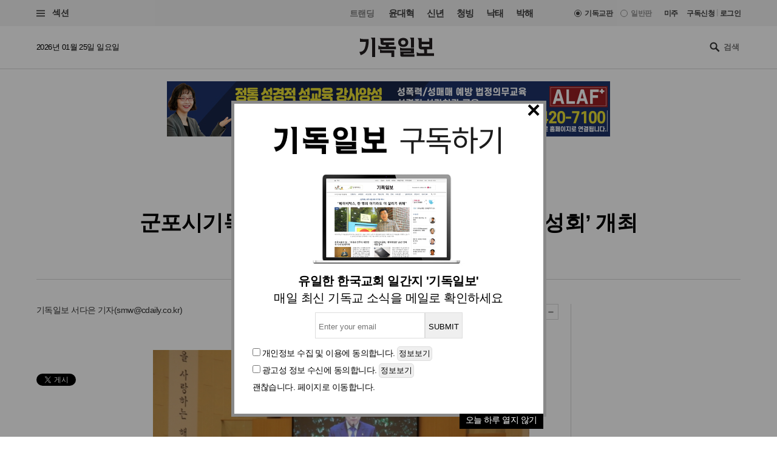

--- FILE ---
content_type: text/html
request_url: https://www.christiandaily.co.kr/news/116431
body_size: 26406
content:

<!doctype html>
<html>
<head>
<meta charset="UTF-8" />
<meta http-equiv="X-UA-Compatible" content="IE=edge">

<meta name="viewport" content="width=device-width, initial-scale=1">
<meta name="naver-site-verification" content="b48cc206a420c4519b1e121a7a6051f01bab7524"/>

<title>군포시기독교연합회, ‘6.25전쟁 72주년 기념성회’ 개최 : 교단/단체 : 기독일보</title>
<meta name="Title" content="군포시기독교연합회, ‘6.25전쟁 72주년 기념성회’ 개최 : 교단/단체 : 기독일보">
<meta name="Keywords" content="기독일보,기독교신문,기독교,교회,목사,개신교,선교,설교,통일,북한">
<meta name="Description" content="군포시기독교연합회(회장 권태진 목사, 이하 군기연)가 22일 오후 7시 30분 군포제일교회에서 6.25전쟁 72주년 기념성회를 개최했다. 이날 예배에서 강용규 목사(군기연 증경회장)의 사회로 강윤구 목사(군기연 증경회장)가 기도하고 최윤식 목사(군기연 실행총무)가 성경봉독을 했다. 이어 군포제일교회 백합찬양대의 찬양이 있은 후 군기연 대표회장 권태진 목사가 &#034;여호와 닛시&#034;(출17:9~16) 제목으로 말씀을 전했다.">



<meta name="Author" content="기독일보"><meta name="Copyright" content="2015 기독일보"><meta name="Subject" content="christiandaily.co.kr">



<meta property="article:published_time"  content="2022-06-27T12:27:28+09:00">



<meta name="syndication-source" content="https://www.christiandaily.co.kr/news/116431">

<meta name="news_keywords" content="군포시기독교연합회, 6, 25전쟁, 72주년, 기념성회">




<meta property="og:type"                 content="article">
<meta property="og:url"                  content="https://www.christiandaily.co.kr/news/116431">
<meta property="og:site_name"            content="기독일보">
<meta property="og:image"                content="https://images.christiandaily.co.kr/data/images/full/94460/6-25-72.jpg">
<meta property="og:title"                content="군포시기독교연합회, ‘6.25전쟁 72주년 기념성회’ 개최">
<meta property="og:description"          content="군포시기독교연합회(회장 권태진 목사, 이하 군기연)가 22일 오후 7시 30분 군포제일교회에서 6.25전쟁 72주년 기념성회를 개최했다. 이날 예배에서 강용규 목사(군기연 증경회장)의 사회로 강윤구 목사(군기연 증경회장)가 기도하고 최윤식 목사(군기연 실행총무)가 성경봉독을 했다. 이어 군포제일교회 백합찬양대의 찬양이 있은 후 군기연 대표회장 권태진 목사가 &#034;여호와 닛시&#034;(출17:9~16) 제목으로 말씀을 전했다.">

<link rel="image_src" href="https://images.christiandaily.co.kr/data/images/full/94460/6-25-72.jpg" />

<meta property="twitter:card" content="summary_large_image">
<meta property="twitter:title" content="군포시기독교연합회, ‘6.25전쟁 72주년 기념성회’ 개최">
<meta property="twitter:url" content="https://www.christiandaily.co.kr/news/116431">
<meta property="twitter:description" content="군포시기독교연합회(회장 권태진 목사, 이하 군기연)가 22일 오후 7시 30분 군포제일교회에서 6.25전쟁 72주년 기념성회를 개최했다. 이날 예배에서 강용규 목사(군기연 증경회장)의 사회로 강윤구 목사(군기연 증경회장)가 기도하고 최윤식 목사(군기연 실행총무)가 성경봉독을 했다. 이어 군포제일교회 백합찬양대의 찬양이 있은 후 군기연 대표회장 권태진 목사가 &#034;여호와 닛시&#034;(출17:9~16) 제목으로 말씀을 전했다.">
<meta property="twitter:image" content="https://images.christiandaily.co.kr/data/images/full/94460/6-25-72.jpg">


<link rel="canonical" href="https://www.christiandaily.co.kr/news/116431">
<link rel="amphtml" href="https://www.christiandaily.co.kr/amp/news/116431"/>




<!--dable start-->
<meta property="dable:item_id" content="116431">
<meta property="dable:author" content="서다은">
<meta property="dable:image" content="https://images.christiandaily.co.kr/data/images/full/94460/6-25-72.jpg?w=800">
<meta property="article:section" content="교단/단체">

<!--dable end-->

						<!-- <meta name="robots" content="noindex">
				<meta http-equiv="refresh" content="0;url=https://www.christiandaily.co.kr"> -->
											<meta name="robots" content="index, follow">
			

<link rel="stylesheet" href="https://www.christiandaily.co.kr/views/css/article_202001.css?v=0202_1" type="text/css"><!-- <link rel="stylesheet" href="https://www.christiandaily.co.kr/views/css/common.css?t=20180723" type="text/css"> -->

<link rel="apple-touch-icon" sizes="180x180" href="https://www.christiandaily.co.kr/views/images/favicons/apple-touch-icon.png">
<link rel="icon" type="image/png" sizes="32x32" href="https://www.christiandaily.co.kr/views/images/favicons/favicon-32x32.png">
<link rel="icon" type="image/png" sizes="16x16" href="https://www.christiandaily.co.kr/views/images/favicons/favicon-16x16.png">
<link rel="manifest" href="https://www.christiandaily.co.kr/views/images/favicons/site.webmanifest">
<link rel="mask-icon" href="https://www.christiandaily.co.kr/views/images/favicons/safari-pinned-tab.svg" color="#">
<link rel="shortcut icon" href="https://www.christiandaily.co.kr/views/images/favicons/favicon.ico">
<meta name="msapplication-TileColor" content="#0e406a">
<meta name="msapplication-config" content="https://www.christiandaily.co.kr/views/images/favicons/browserconfig.xml">
<meta name="theme-color" content="#ffffff">

<!-- HTML5 element support for IE6-8 -->
<!--[if lt IE 9]>
<script src="js/html5shiv.js"></script>
<![endif]-->
<link href="https://fonts.googleapis.com/css?family=Nanum+Gothic:400,700,800&amp;subset=korean" rel="stylesheet">
<script>
var cmaMobileCheck = 0;
</script>
<script type="text/javascript" src="//101.livere.co.kr/js/livere8_lib.js" charset="utf-8"></script>
<script src="//developers.kakao.com/sdk/js/kakao.min.js"></script>
<script>Kakao.init("7f52557fdfee3d978aef04e9c0abc409");</script>
<script>
	//카카오톡 공유
//var cmaMobileCheck = "";
var appnameStr = "감:感";
var appidStr = "www.christiandaily.co.kr";
var appverStr = "2.0";
var cmaMobileErrorMsg = "모바일기기에서만 실행이 가능합니다.";
var titleStr = "군포시기독교연합회, ‘6.25전쟁 72주년 기념성회’ 개최";
var imageurlStr = "https://images.christiandaily.co.kr/data/images/full/94460/6-25-72.jpg";
var currentlyFullurl = "https://www.christiandaily.co.kr/news/116431";
var app_k_img_width = 90;
var app_k_img_height = 90;
var msgCommonStr = "군포시기독교연합회, ‘6.25전쟁 72주년 기념성회’ 개최"+"\n";
var msgKakaoStoryStr = currentlyFullurl+"\n\n";msgKakaoStoryStr += msgCommonStr;
</script>
<script type="text/javascript" src="https://www.christiandaily.co.kr/home/js/sns.share.js"></script>

<script type="text/javascript">
_current_device_type='computer';
_current_is_ios='0';
_current_ad_cats='sect=denomination;sect=denomination-org;';
_current_ad_keywords='cdn=군포시기독교연합회;cdn=6;cdn=25전쟁;cdn=72주년;cdn=기념성회;';
</script>

<link rel="stylesheet" href="https://www.christiandaily.co.kr/views/css/slick_202001.css?v=0202_1" />
<link rel="stylesheet" href="https://www.christiandaily.co.kr/views/css/grid_202001.css?v=0202_1" />
<link rel="stylesheet" href="https://www.christiandaily.co.kr/views/css/common_202001.css?v=0202_1" />



			

<script src="//developers.kakao.com/sdk/js/kakao.min.js"></script>



<!-- Dable 스크립트 시작 / 문의 support@dable.io -->
<script>
(function(d,a,b,l,e,_) {
d[b]=d[b]||function(){(d[b].q=d[b].q||[]).push(arguments)};e=a.createElement(l);
e.async=1;e.charset='utf-8';e.src='//static.dable.io/dist/plugin.min.js';
_=a.getElementsByTagName(l)[0];_.parentNode.insertBefore(e,_);
})(window,document,'dable','script');
dable('setService', 'christiandaily.co.kr');
dable('sendLog');
</script>
<!-- Dable 스크립트 종료 / 문의 support@dable.io -->

				
<!-- Facebook Pixel Code -->
<script>
  !function(f,b,e,v,n,t,s)
  {if(f.fbq)return;n=f.fbq=function(){n.callMethod?
  n.callMethod.apply(n,arguments):n.queue.push(arguments)};
  if(!f._fbq)f._fbq=n;n.push=n;n.loaded=!0;n.version='2.0';
  n.queue=[];t=b.createElement(e);t.async=!0;
  t.src=v;s=b.getElementsByTagName(e)[0];
  s.parentNode.insertBefore(t,s)}(window, document,'script',
  'https://connect.facebook.net/en_US/fbevents.js');
  fbq('init', '{your-pixel-id-goes-here}');
  fbq('track', 'PageView');
</script>
<noscript>
  <img height="1" width="1" style="display:none" 
       src="https://www.facebook.com/tr?id={your-pixel-id-goes-here}&ev=PageView&noscript=1"/>
</noscript>
<!-- End Facebook Pixel Code -->

<script>
window.addEventListener("copy", function (e){
     //document.execCommand('copy');
     var retUrl = document.URL + '#share';
     var selectedText = window.getSelection().toString();
     selectedText = selectedText.replace(/\u200B/g, "");
     selectedText = selectedText + "\n\n[출처] 기독교 일간지 신문 기독일보 " + retUrl;
     clipboardData = e.clipboardData || window.clipboardData || e.originalEvent.clipboardData;
     clipboardData.setData('Text', selectedText);

     e.preventDefault();
     //e.clipboardData.setData('text/plain', window.getSelection().getRangeAt(0) + "\n\n[출처] 기독일보 " + retUrl);
}, false)
</script>

    <script type="application/ld+json">
    {
        "@context": "http://schema.org",
        "@type": "NewsArticle",
        "headline": "군포시기독교연합회, ‘6.25전쟁 72주년 기념성회’ 개최",
        "datePublished": "2022-06-27T12:27:28+09:00",
        "dateModified": "2022-06-27T12:27:28+09:00",
        "description": "군포시기독교연합회(회장 권태진 목사, 이하 군기연)가 22일 오후 7시 30분 군포제일교회에서 6.25전쟁 72주년 기념성회를 개최했다. 이날 예배에서 강용규 목사(군기연 증경회장)의 사회로 강윤구 목사(군기연 증경회장)가 기도하고 최윤식 목사(군기연 실행총무)가 성경봉독을 했다. 이어 군포제일교회 백합찬양대의 찬양이 있은 후 군기연 대표회장 권태진 목사가 &#034;여호와 닛시&#034;(출17:9~16) 제목으로 말씀을 전했다.",
        "mainEntityOfPage": "https://www.christiandaily.co.kr/news/116431",
        "image": {
              "@type": "ImageObject",
			  "url": "https://images.christiandaily.co.kr/data/images/full/94460/6-25-72.jpg"
		},
        "author": {
            "@type": "Person",
            "name": "서다은"
        },
        "publisher": {
            "@type": "Organization",
            "name": "기독일보",
            "logo": {
                "@type": "ImageObject",
                "url": "https://www.christiandaily.co.kr/views/images/aboutus/logo.png",
                "width": "167",
                "height": "41"
            },
			"url": "https://www.christiandaily.co.kr"
        },
		 "sameAs": [
		   "https://www.facebook.com/TheChristianDaily",
			 "https://www.youtube.com/channel/UCLy7KqnLkWNossx66Vw9Nng",
			 "https://www.instagram.com/cdaily0707/",
			 "https://post.naver.com/thechdaily",
			 "https://twitter.com/cdaily777"
		 ]
    }
    </script>

			
<script async src="https://pagead2.googlesyndication.com/pagead/js/adsbygoogle.js?client=ca-pub-8772735888168241"
     crossorigin="anonymous"></script>


</head>
<body>

  <header class="ph">
    <div class="topbar">
    	<div class="container-fluid flex-xs jc-sb ai-c">
    		<div class="f1">
          <button class="btn-menu"><span class="genericon genericon-menu"></span> 섹션</label>
        </div>
  			<div class="menus flex-xs">
          <div class="trending ">
            <label>트랜딩</label>
<a href="/tags/윤대혁">윤대혁</a><a href="/tags/신년">신년</a><a href="/tags/청빙">청빙</a><a href="/tags/낙태">낙태</a><a href="/tags/박해">박해</a>          </div>
          <div class="editions flex-xs">

             <input name="setedition" type="hidden" value="christian" id="setradio_christian">
            <a class="active setedition" href="#" data-edition="christian" style=";">기독교판</a>

            <input name="setedition" type="hidden" value="general" id="setradio_general">
            <a class=" setedition" href="#" data-edition="general">일반판</a> 

          </div>
          <div class="language flex-xs">
            <label id="submitsetedition" style="display:none;">설정</label>
            <!-- <a href="https://www.christianitydaily.com/" target="_blank">English</a> -->
            <a href="http://kr.christianitydaily.com/" target="_blank">미주</a>

			<a href="/home/news/subscribe/" style="margin-right:0px;">구독신청</a>
			<div style="color:#ccc;margin:-2px 3px;">|</div> 
							<a href="/service/bbs/login.php" style="margin:0px;">로그인</a>		
			


          </div>
        </div>
    	</div>
    </div>
    <div class="subheader">
    	<div class="container-fluid flex-sm jc-sb ai-c">
        <time>2026년 01월 25일 일요일 </time>
        <div class="f1 logo"><a href="/"><svg version="1.1" id="Layer_1" xmlns="http://www.w3.org/2000/svg" xmlns:xlink="http://www.w3.org/1999/xlink" x="0px" y="0px"
     viewBox="0 0 241.2 61.3" style="enable-background:new 0 0 241.2 61.3;" xml:space="preserve"><g>
    <path d="M30,13.7c-0.3,10.6-2.4,19.5-6.2,26.6S13.5,52.6,4.3,55.5L0,45.3c8.6-0.3,14.2-3.9,16.9-10.7c2.6-6.8,4-13.9,4-21.4h-19
      v-11c1.5,1.1,3.2,1.7,5.1,2c1.9,0.3,3.8,0.4,5.6,0.4H30V13.7z M50.9,61.3h-9.5V12.6c0-3.3-0.4-5.8-1.1-7.7C39.7,3,38.5,1.4,36.9,0
      h14V61.3z"/>
    <path d="M118.4,36.8H61.5V24.5c1.7,1.6,3.6,2.6,5.7,3.2c2.1,0.5,3.9,0.8,5.3,0.8h12.9v-5.2H76c-1.8,0-3.6-0.6-5.2-1.8
      c-1.6-1.2-2.4-2.9-2.4-5.2v-5.4c0-1.8-0.1-3.5-0.4-5.2c-0.3-1.6-1-3.1-2.1-4.3h46.8v8.2H77.8v5.2h34.9v8.3H94.9v5.2h23.4V36.8z
       M112.7,61.3h-9.5V48.5H66.6V37.2c2,1.2,3.9,2.1,5.8,2.5c1.9,0.4,3.7,0.6,5.4,0.6h34.9V61.3z"/>
    <path d="M141.7,1c5.5,0,9.6,1.4,12.3,4.2c2.7,2.8,4,6.2,4,10c0,3.8-1.3,7.1-4,10c-2.7,2.8-6.8,4.3-12.3,4.3
      c-5.4,0-9.5-1.4-12.2-4.3c-2.7-2.8-4.1-6.2-4.1-10c0-3.8,1.3-7.1,4-10C132.1,2.5,136.2,1,141.7,1z M177.6,60.5H139
      c-1.3,0-2.8-0.3-4.3-0.9c-1.6-0.6-2.3-2.1-2.3-4.5v-4.6c0-1.5-0.1-2.9-0.3-4.1c-0.2-1.2-0.7-2.2-1.3-3h36v-2.2h-35.4V30.7
      c1.8,1.3,3.5,2.1,5.1,2.4c1.5,0.3,3.2,0.4,5.1,0.4h35v17h-34.1v2.3h35.3V60.5z M141.7,22.1c2.5,0,4.4-0.6,5.6-1.9
      c1.2-1.3,1.8-2.9,1.8-4.9c0-2.1-0.6-3.7-1.8-5c-1.2-1.2-3.1-1.9-5.5-1.9c-2.5,0-4.4,0.6-5.6,1.9c-1.2,1.3-1.8,2.9-1.8,4.9
      c0,2,0.6,3.7,1.8,4.9C137.3,21.4,139.2,22.1,141.7,22.1z M176.3,31.5h-9.5V11.1c0-1.3-0.2-3-0.5-5.3c-0.4-2.2-1.4-4.1-3.2-5.7h13.3
      V31.5z"/>
    <path d="M241.2,58h-56V45.1c1.7,1.9,3.6,3.1,5.7,3.6c2.1,0.5,3.9,0.8,5.3,0.8h13.1l-0.1-4.3c0-1.6,0-3-0.1-4.3
      c-0.1-1.3-0.4-2.5-0.9-3.7h-8c-2.1,0-4-0.6-5.7-1.9c-1.7-1.3-2.6-3.2-2.6-5.8V15.7c0-2.7-0.2-5.2-0.5-7.8c-0.3-2.5-1.4-4.6-3.2-6.3
      h13.3v11.1h24.7v-5c0-1.2-0.2-2.4-0.7-3.4c-0.5-1-1.2-1.9-2.1-2.8l11.9,0.1v35.5h-16.4v12.4h22.3V58z M226.2,28.7V21h-24.7v7.7
      H226.2z"/></g></svg>
        </a></div>
        <div class="search">
          <span class="genericon genericon-search"></span>
          <form action="/search" method="get" id="searchform">
            <input type="text" name="q" class="form-text" placeholder="검색" style="font-size:13px;"/>
            <input type="submit" class="form-submit" value="Submit">
          </form>
        </div>
      </div>
    </div>
  </header>
  
			<style>
			.inf{border:1px solid #ddd;padding:5px;margin-top:10px;margin-bottom:10px;}
			.inf_f,.inf{line-height:200%;padding-top:10px;}
			.inf_i{padding:30px;}
			.inf_i_img{width:100%;text-align:center;font-size:20px;}
			.btn1{border:1px solid #ddd;border-radius:5px;padding:2px;}
			</style>
			 <!-- Trigger/Open The Modal -->
				<button id="myBtn" style="display:none;">Open Modal</button>

				<!-- The Modal -->
				<div id="myModal" class="modal">

				  <!-- Modal content -->
				  <div class="modal-content">




					<span class="close">&times;</span>
					<p>
						<!--<div class="inf_i">
							<a href="https://www.christiandaily.co.kr/search?q=%EC%B4%9D%EC%84%A0"><img src="https://christiandaily.co.kr/images/data/popup/image_1712622801.jpg"></a>
						</div>-->
						 <div class="inf_i">
							<div class="inf_i_img">
								<img src="/views/img/news_email.png" style="margin:0 auto;"><br>
							</div>
							<form id="form1" name="form1" method="post" action="/home/popup/popup_online_email_update.php" class="inf_f">
							<div class="inf_i_img">
								<b>유일한 한국교회 일간지 '기독일보'</b><br>
								매일 최신 기독교 소식을 메일로 확인하세요<br>
							
								<input type="text" name="email" id="email" class="inf" placeholder="Enter your email"><input type="button" class="inf" value="SUBMIT" onclick="send_form(); return false;"><br>
								</div>
								<input type="checkbox" name="chk1" id="chk1"> <span>개인정보 수집 및 이용</span>에 동의합니다. <input type="button" class="btn1" value="정보보기" onclick="alert('개인정보 수집 및 이용\n\n뉴스레터 발송을 위한 최소한의 개인정보를 수집하고 이용합니다.\n수집된 정보는 발송 외 다른 목적으로 이용되지 않으며,\n서비스가 종료되거나 구독을 해재할 경우 즉시 파기됩니다.')"><br>
								<input type="checkbox" name="chk2" id="chk2"> <span>광고성 정보 수신</span>에 동의합니다. <input type="button" class="btn1" value="정보보기" onclick="alert('광고성 정보 수신\n\n관련된 제휴 콘텐츠, 프로모션, 이벤트 정보 등의 \n광고성 정보를 드립니다.\n광고는 명확하게(광고)라고 표시가 됩니다.')"><br>
								<a href="#" onclick="todaycloseWin();">괜찮습니다. 페이지로 이동합니다.</a>
								

							</form>
						</div> 
					





						<a href="#" onclick="todaycloseWin();" alt="오늘 하루 열지 않기" style="float:right;background:#000;padding:0 10px 5px 10px;color:#fff;">오늘 하루 열지 않기</a>

					</p>





				  </div>

				</div>


			<script>
				function send_form(){

					if(document.getElementById("chk1").checked == false){alert("개인정보 수집 및 이용에 동의해 주세요");return false;}
					if(document.getElementById("chk2").checked == false){alert("광고성 정보 수신에 동의해 주세요");return false;}
					if(document.getElementById("email").value == ""){alert("이메일을 입력해 주세요");document.getElementById("email").focus();return false;}
					var formData = $("#form1").serialize();

					$.ajax({
						cache : false,
						url : "/home/popup/popup_online_email_update.php", // 요기에
						type : 'POST', 
						data : formData, 
						success : function(data) {
							alert("매일 최신 기독교 소식을 메일로 확인하실 수 있습니다.\n감사합니다.");
							closeWin();
							//var jsonObj = JSON.parse(data);
						}, // success 
				
						error : function(xhr, status) {
							alert(xhr + " : " + status);
						}
					}); // $.ajax */
				}
			</script>


			
			<style>
			/* The Modal (background) */
					.modal {
						display: none; /* Hidden by default */
						position: fixed; /* Stay in place */
						z-index: 1; /* Sit on top */
						left: 0;
						top: 0;
						width: 100%; /* Full width */
						height: 100%; /* Full height */
						overflow: auto; /* Enable scroll if needed */
						background-color: rgb(0,0,0); /* Fallback color */
						background-color: rgba(0,0,0,0.4); /* Black w/ opacity */
					}

					/* Modal Content/Box */
					.modal-content {
						background-color: #fff;
						margin: 13% auto 0; /* 15% from the top and centered */
						padding-top: 0px;
						border: 5px solid #888;
						width: 519px; /* Could be more or less, depending on screen size */
						/*width: 519px;*/

					}
					/* The Close Button */
					.close {
					position:relative;
					top:0px;left:-5px;
						color: #000;
						float: right;
						font-size: 38px;
						font-weight: bold;

					}
					.close:hover,
					.close:focus {
						color: black;
						text-decoration: none;
						cursor: pointer;
					}

			</style>



			<script>
			// Get the modal
					var modal = document.getElementById('myModal');

					// Get the button that opens the modal
					var btn = document.getElementById("myBtn");

					// Get the <span> element that closes the modal
					var span = document.getElementsByClassName("close")[0];

					// When the user clicks on the button, open the modal
					btn.onclick = function() {
						modal.style.display = "block";
					}

					// When the user clicks on <span> (x), close the modal
					span.onclick = function() {
						modal.style.display = "none";
					}

					// When the user clicks anywhere outside of the modal, close it
					window.onclick = function(event) {
						if (event.target == modal) {
							modal.style.display = "none";
						}
					}

					window.onload = function () {
						cookiedata = document.cookie;

						if ( cookiedata.indexOf("ncookie=done") < 0 ){

							document.getElementById('myModal').style.display = "block";    //  팝업창 아이디

						} else {

							document.getElementById('myModal').style.display = "none";    // 팝업창 아이디

						}

					}









			function setCookie( name, value, expiredays ) {

				var todayDate = new Date();

				todayDate.setDate( todayDate.getDate() + expiredays );

				document.cookie = name + "=" + escape( value ) + "; path=/; expires=" + todayDate.toGMTString() + ";"

			}



			function closeWin() {

				document.getElementById('myModal').style.display = "none";    // 팝업창 아이디

			}



			function todaycloseWin() {

				setCookie( "ncookie", "done" , 1 );     // 저장될 쿠키명 , 쿠키 value값 , 기간( ex. 1은 하루, 7은 일주일)

				document.getElementById('myModal').style.display = "none";    // 팝업창 아이디

			}




			  function cookieIdentify() {
						alert(document.cookie);
				}



			</script>
	




	<!-- 모바일일 때 -->

	











<style>
.imageBox {max-width:100%;}
.related{font-size:18px;font-weight:bold;}
</style>
  
  <div class="container-fluid">
<div style="width:100%;text-align:center;margin:20px 0px;">

<script async src="https://pagead2.googlesyndication.com/pagead/js/adsbygoogle.js?client=ca-pub-8772735888168241"
     crossorigin="anonymous"></script>
<!-- 기독일보 기사 상단 긴광고 -->

 <!-- <ins class="adsbygoogle"
     style="display:inline-block;width:728px;height:90px"
     data-ad-client="ca-pub-8772735888168241"
     data-ad-slot="4634532624"></ins>
<script>
     (adsbygoogle = window.adsbygoogle || []).push({});
</script>  -->


<div class="bn"><a href="https://alaf-academy.com/45" target="_blank"><img src="https://images.christiandaily.co.kr/data/popup/image_1735028744.jpg"></a></div>  </div>


  </div>
  <main>
    <div class="container-fluid">
      <div class="article-header ta-c">
        <ul class="meta flex-xs flex-wrap jc-c">
          <li>
            <ul class="topics">
              <li>
                <a href="/denomination">교단/단체</a>
              </li>
<li><a href="/sections/denomination-org">연합기구</a></li><!--               <li>
                <a href="">중남미</a>
              </li> -->
            </ul>
          </li>
          <li><time>입력 2022. 06. 27 12:27</time></li>
                  </ul>
        <h1 class="title">군포시기독교연합회, ‘6.25전쟁 72주년 기념성회’ 개최</h1>
<div class="subtitle">22일 군포제일교회서 열려</div>        
      </div>
      <div class="row flex-sm">
        <div class="col-sm-7 col-md-8 col-lg-9">
          <div class="article-content" style="margin-bottom:0px;">
            <div class="toolbar flex-sm jc-sb">
              <div class="f1 author">
                기독일보 
			  	<a href="/reporter/서다은">서다은 기자</a>(<a href="mailto:smw@cdaily.co.kr">smw@cdaily.co.kr</a>)              </div>
              <div class="fn tools flex-xs ai-c">
			    <span class="genericon genericon-mail" ar_id="116431"></span>
                <span class="genericon genericon-print" ar_id="116431"></span>
                
                <span class="label">글자크기</span>
                <span class="genericon genericon-plus textplus"></span>
                <span class="genericon genericon-minus textminus"></span>
              </div>
            </div>
            <div class="clearfix">
              <ul class="col-sm-3 col-md-2 social">
                <li>
                  <div class="fb-share-button" data-href="https://www.christiandaily.co.kr/news/116431" data-layout="button_count"></div>
                </li>
                <li>
                  <!--<div class="fb-like" data-href="https://www.facebook.com/TheChristianDaily/" data-width="" data-height="21" data-layout="button_count" data-action="like" data-size="small" data-share="false"></div>-->
                  <iframe src="//www.facebook.com/plugins/like.php?href=https%3A%2F%2Fwww.facebook.com%2FTheChristianDaily&amp;send=&amp;layout=button_count&amp;width=150&amp;show_faces=&amp;share=&amp;action=like&amp;locale=ko_KR&amp;colorscheme=light&amp;font&amp;height=21" scrolling="no" frameborder="0" style="border:none; overflow:hidden; width:115px; height:21px;" allowTransparency="true"></iframe>
                </li>
                <li>
                  <a href="https://twitter.com/share" class="twitter-share-button" data-via="cdaily777" data-lang="ko" data-related="cdaily777">트윗하기</a>
            <script>!function(d,s,id){var js,fjs=d.getElementsByTagName(s)[0];if(!d.getElementById(id)){js=d.createElement(s);js.id=id;js.src="//platform.twitter.com/widgets.js";fjs.parentNode.insertBefore(js,fjs);}}(document,"script","twitter-wjs");</script>
                </li>
              </ul>
              <div class="col-sm-9 col-md-10 article-body clearfix article-txt" itemprop="articleBody">
<p>
<div class="imageBox" style="width: 620px;"><img width="620" alt="군포시기독교연합회 6.25전쟁 72주년 기념성회" src="https://images.christiandaily.co.kr/data/images/full/94460/6-25-72.jpg?w=600" title="군포시기독교연합회 6.25전쟁 72주년 기념성회" id="article_img_94460" />
<div class="caption">군포시기독교연합회 6.25전쟁 72주년 기념성회에서 대표회장 권태진 목사가 말씀을 전하고 있다. &copy;서다은 기자</div>
</div>
군포시기독교연합회(회장 권태진 목사, 이하 군기연)가 22일 오후 7시 30분 군포제일교회에서 6.25전쟁 72주년 기념성회를 개최했다.</p>
<p>이날 예배에서 강용규 목사(군기연 증경회장)의 사회로 강윤구 목사(군기연 증경회장)가 기도하고 최윤식 목사(군기연 실행총무)가 성경봉독을 했다. 이어 군포제일교회 백합찬양대의 찬양이 있은 후 군기연 대표회장 권태진 목사가 "여호와 닛시"(출17:9~16) 제목으로 말씀을 전했다.</p>
<p>권태진 목사는 "르비딤 전투에서 모세가 손을 들어 기도하면 이스라엘 백성이 이기고, 손이 내려오면 아말렉이 이겼다"라며 "이 전투는 영육의 전쟁이었고, 6.25전쟁도 마찬가지였다"고 전했다.</p>
<p>권 목사는 또한 "낙동강전선에서 치열한 공방전이 벌어지던 때 초량교회 등에서 시작된 구국기도회를 통해 전세가 역전되었고, 결국 자유를 지킬 수 있었다"면서 "어둠의 역사는 인간의 이성과 지혜로는 이길 수 없지만, 기도할 때 성령이 역사하시면 승리할 수 있다"고 말했다.</p>
<p>이어 "자유는 누군가가 지켜주는 것이 아니라 우리가 투쟁을 통해 지켜내는 것"이라며 "자유를 지킨 6.25의 정신을 다시 한번 기억하며 잘못된 사상과 역사로 혼란스러운 현실에서 바른 지식과 가치관을 가지자"고 전했다.</p>
<p>
<div class="imageBox" style="width: 620px;"><img width="620" alt="부산대학교 김성진 교수" src="https://images.christiandaily.co.kr/data/images/full/94461/image.jpg?w=600" title="부산대학교 김성진 교수" id="article_img_94461" />
<div class="caption">특별 강연으로 나선 부산대학교 김성진 교수 &copy;서다은 기자</div>
</div>
이날 군기연은 설교에 이어 특별순서로 김성진 교수(부산대학교)를 초청해 '6.25전쟁: 72년간의 거짓'이라는 주제의 강연을 진행했다.</p>
<p>김 교수는 "6.25전쟁을 일으킨 김일성은 수백만 명의 목숨을 앗아간 특급전범이며, 수십만 명의 민간인학살을 지시한 민족대학살의 원흉임에도 좌파정권에서는 남북정상회담을 추진하면서 6.25 전쟁범죄와 민간인학살에 대해 단 한마디의 사과도 받지 못했다"고 말했다.</p>
<p>이어 "6.25전쟁이 기습남침이라는 명백한 증거가 매우 많이 있음에도 우리나라 고교생의 69%가 한국전쟁을 북침으로 알고 있다"며 "이는 전교조의 영향도 있지만, 문화적으로 볼 때 한국과 세계 문명이 거짓 정보, 거짓말에 의해 허우적거리고 있는 것을 보여 준다"고 했다.</p>
<p>김 교수는 "우리는 진리의 창검으로 진실을 밝혀내고 공산주의자, 사회주의자의 거짓말을 물리쳐야 한다"라며 "하나님이 보호 아래 대한민국이 세계 문명사에 진정한 의미의 선봉이 될 수 있기를 기도한다"고 말했다.</p>
<p>강연 이후 최대규 목사(세계선교교회)가 봉헌기도를, 황용모 목사(군기연 상임총무)가 '6.25 72주년 메시지'를 낭독하고 광고를 전했으며, 참석자 모두가 6.25의 노래와 애국가를 제창한 후 강연형 목사(군기연 증경회장)의 축도로 예배를 마쳤다.</p>
<p>
<div class="imageBox" style="width: 620px;"><img width="620" alt="순서자 및 내빈들이 기념촬영을 하고 있다." src="https://images.christiandaily.co.kr/data/images/full/94462/image.jpg?w=600" title="순서자 및 내빈들이 기념촬영을 하고 있다." id="article_img_94462" />
<div class="caption">순서자 및 내빈들이 기념촬영을 하고 있다. &copy;서다은 기자</div>
</div>
한편 군기연은 지역에서 빛과 소금의 역할을 감당하기 위해 1989년도에 세워졌으며, 현재 약 200여 교회가 가입해 있다. 정치적으로 학연, 지연을 배격하고, 오직 그리스도 안에서 영혼구원을 위한 사명을 감당하고 있다.</p>





        

<style>
.sns-go {text-align:center; padding: 0px 0px;}
.sns-go li {display:inline-block; margin: 0 5px; }
.sns-go li img {border-radius:50%;}	
</style>
<div class="sns-go">
  <ul>
    <li>
      <a href="#" onclick="javascript:window.open('http://share.naver.com/web/shareView.nhn?url=' +encodeURIComponent(document.URL)+'&title='+encodeURIComponent(document.title), 'naversharedialog', 'menubar=no,toolbar=no,resizable=yes,scrollbars=yes,height=300,width=600');return false;" target="_blank" alt="Share on Naver" ><img src="/views/images/sns_naver.png" width="40" alt="네이버 블러그 공유하기"></a>
    </li>
    <li>
      <a href="#" onclick="javascript:window.open('https://www.facebook.com/sharer/sharer.php?u=' +encodeURIComponent(document.URL)+'&t='+encodeURIComponent(document.title), 'facebooksharedialog', 'menubar=no,toolbar=no,resizable=yes,scrollbars=yes,height=300,width=600');return false;" target="_blank" alt="Share on Facebook" ><img src="/views/images/sns_face.png" width="40" alt="페이스북 공유하기"></a>
    </li>
    <li>
      <a href="#" onclick="javascript:window.open('https://twitter.com/intent/tweet?text=[%EA%B3%B5%EC%9C%A0]%20' +encodeURIComponent(document.URL)+'%20-%20'+encodeURIComponent(document.title), 'twittersharedialog', 'menubar=no,toolbar=no,resizable=yes,scrollbars=yes,height=300,width=600');return false;" target="_blank" alt="Share on Twitter" ><img src="/views/images/sns_tw.png" width="40" alt="트위터 공유하기"></a>
    </li>
    
    <li>
      <a href="#" onclick="javascript:window.open('https://story.kakao.com/s/share?url=' +encodeURIComponent(document.URL), 'kakaostorysharedialog', 'menubar=no,toolbar=no,resizable=yes,scrollbars=yes, height=400,width=600');return false;" target="_blank" alt="Share on kakaostory"><img src="/views/images/sns_kakao.png" width="40" alt="카카오스토리 공유하기"></a>
    </li>
  </ul>
</div>




        
                <p><a href='http://www.christiandaily.co.kr/' target='_blank'>▶ 기사제보 및 보도자료 press@cdaily.co.kr <br /><br />

- Copyright ⓒ기독일보, 무단전재 및 재배포 금지</a><!-- - Copyright ⓒ기독일보, 무단전재 및 재배포 금지--></p>






				
				
              </div>
            </div>
          </div>

<table style="width:100%;">
<tr>
	<td style="text-align:center;padding:20px 0px;"><ins class="kakao_ad_area" style="display:none;"
data-ad-unit = "DAN-UObDQzjzxyrCKWNn"
data-ad-width = "300"
data-ad-height = "250"></ins>
<script type="text/javascript" src="//t1.daumcdn.net/kas/static/ba.min.js" async></script></td>
</tr>
</table>


<div class="bn">

<!-- Dable 상세하단 위젯 시작/ 문의 support@dable.io -->
<!--<div id="dablewidget_M7NANzob" data-widget_id="M7NANzob">
<script>
(function(d,a){d[a]=d[a]||function(){(d[a].q=d[a].q||[]).push(arguments)};}(window,'dable'));
dable('renderWidget', 'dablewidget_M7NANzob');
</script>
</div>-->
<!-- Dable 상세하단 위젯 종료/ 문의 support@dable.io -->


<!-- Begin Dable 상세하단 / For inquiries, visit http://dable.io -->
<div id="dablewidget_M7NANzob" data-widget_id="M7NANzob">
<script>
(function(d,a){d[a]=d[a]||function(){(d[a].q=d[a].q||[]).push(arguments)};}(window,'dable'));
dable('renderWidget', 'dablewidget_M7NANzob');
</script>
</div>
<!-- End 상세하단 / For inquiries, visit http://dable.io -->







</div>



<!--씨플레이스 컨텐츠박스-->
<div class="bn">
  <div style="text-align:center;position:relative;">
  <div style="position:absolute;bottom:5px;right:10px;font-size:12px;"><b><a href="https://cplace.christiandaily.co.kr/" target="_blink"><크리스천 생활정보 마당></a></b></div>
    <iframe src="https://cplace.christiandaily.co.kr/ad/ad.html" width="100%" height="200" frameborder="0" marginheight="0" marginwidth="0" scrolling="no" style="border:1px solid #eee;"></iframe>
  </div>
</div>



			<div id="lv-container" data-id="chdaily" data-uid="NjQvOTM2Lzcx" >
			<script type="text/javascript">

				window.livereOptions ={
											refer: 'www.christiandaily.co.kr/news/116431'
									};
				
			   (function(d, s) {
				   var j, e = d.getElementsByTagName(s)[0];

				   if (typeof LivereTower === 'function') { return; }

				   j = d.createElement(s);
				   j.src = 'https://cdn-city.livere.com/js/embed.dist.js';
				   j.async = true;

				   e.parentNode.insertBefore(j, e);
			   })(document, 'script');
			</script>
			<noscript>>Please activate JavaScript for write a comment in LiveRe.</noscript>
		</div>
	        </div>
        <div class="col-r col-sm-5 col-md-4 col-lg-3">


        
<div style="width:100%;text-align:center;margin-bottom:20px;">
<script async src="https://pagead2.googlesyndication.com/pagead/js/adsbygoogle.js?client=ca-pub-8772735888168241"
     crossorigin="anonymous"></script>
<!-- 기독일보_기사오른쪽_상단_250 -->
<ins class="adsbygoogle"
     style="display:inline-block;width:250px;height:250px"
     data-ad-client="ca-pub-8772735888168241"
     data-ad-slot="1702738219"></ins>
<script>
     (adsbygoogle = window.adsbygoogle || []).push({});
</script>
</div>

   




		<div class="block trot" style="height:27px;overflow-y:hidden;">
            <div class="flex-xs">
              <div class="fn">
                <label>속보</label>
              </div>
              <div class="bksb-lists">
            	<ul id="trendNews" class="list" style="margin-top:0px;"> 
            	              <li style='height:24px; overflow:hidden;'><a href="https://www.christiandaily.co.kr/news/155645" class="art_created_at" data-date="2026-01-24 21:12:18">감리회 감독회, 육군 제7기동군단 방문해 장병 격려</a></li>
                          <li style='height:24px; overflow:hidden;'><a href="https://www.christiandaily.co.kr/news/155643" class="art_created_at" data-date="2026-01-24 20:57:21">소록도의 아버지</a></li>
                          <li style='height:24px; overflow:hidden;'><a href="https://www.christiandaily.co.kr/news/155639" class="art_created_at" data-date="2026-01-24 20:31:33">인천광역시 조찬기도회, 2026년 신년감사예배 및 기도회 개최</a></li>
                          <li style='height:24px; overflow:hidden;'><a href="https://www.christiandaily.co.kr/news/155638" class="art_created_at" data-date="2026-01-24 20:32:36">청주시기독교연합회 대표회장에 박명룡 목사 취임</a></li>
                          <li style='height:24px; overflow:hidden;'><a href="https://www.christiandaily.co.kr/news/155636" class="art_created_at" data-date="2026-01-24 20:34:23">밴스 부통령, 김민석 총리와 회담서 손현보 목사 구속 관련 우려 언급</a></li>
                        	</ul>
            	</div>
            </div>
          </div>

<hr style="border:2px solid #f6f6f6;margin:20px 0;">

					<div class="block listing bb">
  					<div class="block-title">많이 본 뉴스</div>
  					<ul>
<li class="clearfix"><figure><div class="count">1</div><a href="https://www.christiandaily.co.kr/news/155624"><img src="https://images.christiandaily.co.kr/data/images/full/141451/image.jpg?w=113&amp;h=77&amp;l=50&amp;t=40" alt="" /></a></figure><h6><a href="https://www.christiandaily.co.kr/news/155624" class="art_created_at" data-date="2026-01-24 20:42:14">“붙잡을수록 사라지는 돈, 흘려보낼 때 비로소 생명을”</a></h6></li><li class="clearfix"><figure><div class="count">2</div><a href="https://www.christiandaily.co.kr/news/155638"><img src="https://images.christiandaily.co.kr/data/images/full/73480/image.jpg?w=113&amp;h=77&amp;l=50&amp;t=40" alt="" /></a></figure><h6><a href="https://www.christiandaily.co.kr/news/155638" class="art_created_at" data-date="2026-01-24 20:32:36">청주시기독교연합회 대표회장에 박명룡 목사 취임</a></h6></li><li class="clearfix"><figure><div class="count">3</div><a href="https://www.christiandaily.co.kr/news/155609"><img src="https://images.christiandaily.co.kr/data/images/full/141435/image.jpg?w=113&amp;h=77&amp;l=50&amp;t=40" alt="" /></a></figure><h6><a href="https://www.christiandaily.co.kr/news/155609" class="art_created_at" data-date="2026-01-24 20:27:59">예루살렘 통곡의 벽 인근서 제2성전시대 미크바 발굴</a></h6></li><li class="clearfix"><figure><div class="count">4</div><a href="https://www.christiandaily.co.kr/news/155618"><img src="https://images.christiandaily.co.kr/data/images/full/141447/image.jpg?w=113&amp;h=77&amp;l=50&amp;t=40" alt="" /></a></figure><h6><a href="https://www.christiandaily.co.kr/news/155618" class="art_created_at" data-date="2026-01-24 20:29:44">청소년 중독과 성가치관 왜곡, 교계가 먼저 나섰다</a></h6></li><li class="clearfix"><figure><div class="count">5</div><a href="https://www.christiandaily.co.kr/news/155636"><img src="https://images.christiandaily.co.kr/data/images/full/141465/image.png?w=113&amp;h=77&amp;l=50&amp;t=40" alt="" /></a></figure><h6><a href="https://www.christiandaily.co.kr/news/155636" class="art_created_at" data-date="2026-01-24 20:34:23">밴스 부통령, 김민석 총리와 회담서 손현보 목사 구속 관련 우려 언급</a></h6></li>              
  					</ul>
  				</div>

 
   
          
<div class="block opinion">  					<div class="block-title">오피니언</div>
  					<ul>
<li class="clearfix"><figure><a href="https://www.christiandaily.co.kr/news/155643"><img src="https://images.christiandaily.co.kr/data/images/full/74317/image.png?w=76&amp;h=76&amp;l=50&amp;t=40" /></a></figure><h6><a href="https://www.christiandaily.co.kr/news/155643" class="art_created_at" data-date="2026-01-24 20:57:21">소록도의 아버지</a></h6><div class="author"><a href="http://christiandaily.co.kr/tags/정성구">정성구</a></div></li><li class="clearfix"><figure><a href="https://www.christiandaily.co.kr/news/155623"><img src="https://images.christiandaily.co.kr/data/images/full/73021/image.png?w=76&amp;h=76&amp;l=50&amp;t=40" /></a></figure><h6><a href="https://www.christiandaily.co.kr/news/155623" class="art_created_at" data-date="2026-01-24 20:30:34">‘각기 종류대로’ ‘배려’하며 살아가는 공동체</a></h6><div class="author"><a href="http://christiandaily.co.kr/tags/이경애">이경애</a></div></li><li class="clearfix"><figure><a href="https://www.christiandaily.co.kr/news/155607"><img src="https://images.christiandaily.co.kr/data/images/full/111124/image.png?w=76&amp;h=76&amp;l=43&amp;t=50" /></a></figure><h6><a href="https://www.christiandaily.co.kr/news/155607" class="art_created_at" data-date="2026-01-24 20:27:44">목마름, 그 바다-자유여행에 관한 단상</a></h6><div class="author"><a href="http://christiandaily.co.kr/tags/정재우">정재우</a></div></li><li class="clearfix"><figure><a href="https://www.christiandaily.co.kr/news/155622"><img src="https://images.christiandaily.co.kr/data/images/full/79684/image.png?w=76&amp;h=76&amp;l=48&amp;t=42" /></a></figure><h6><a href="https://www.christiandaily.co.kr/news/155622" class="art_created_at" data-date="2026-01-23 21:32:55">정교분리는 종교를 침묵시키라는 명령이 아니다</a></h6><div class="author"><a href="http://christiandaily.co.kr/tags/연취현">연취현</a></div></li><li class="clearfix"><figure><a href="https://www.christiandaily.co.kr/news/155602"><img src="https://images.christiandaily.co.kr/data/images/full/120174/image.png?w=76&amp;h=76&amp;l=50&amp;t=40" /></a></figure><h6><a href="https://www.christiandaily.co.kr/news/155602" class="art_created_at" data-date="2026-01-23 10:02:31">[양기성 교수의 교회행정 가이드⑤] 자유를 살리는 하나님의 행정질서</a></h6><div class="author"><a href="http://christiandaily.co.kr/tags/양기성">양기성</a></div></li><li class="clearfix"><figure><a href="https://www.christiandaily.co.kr/news/155601"><img src="https://images.christiandaily.co.kr/data/images/full/136751/image.jpg?w=76&amp;h=76&amp;l=50&amp;t=40" /></a></figure><h6><a href="https://www.christiandaily.co.kr/news/155601" class="art_created_at" data-date="2026-01-23 09:52:49">‘지켜온 교회’에서 ‘보내는 교회’로</a></h6><div class="author"><a href="http://christiandaily.co.kr/tags/송금관">송금관</a></div></li>  					</ul>
  				</div>


 
 
<style>

.slider-item img{width:90%;}
.slider-item h5 a{font-size:13px;line-height:110%;margin-top:1px;padding-top:1px;}
</style>
          <div class="block">            <div class="block-title flex-xs jc-sb">단체<span class="arrows2"></span></div>
            <div id="slider2" class="slider">
				<div class="slider-item"><article><figure><a href="https://www.christiandaily.co.kr/news/155586"><img src="https://images.christiandaily.co.kr/data/images/full/141402/2026.jpg?w=117&amp;h=80&amp;l=50&amp;t=40" alt="" /></a></figure><h5><a href="https://www.christiandaily.co.kr/news/155586" class="art_created_at" data-date="2026-01-22 14:24:25">군포시기독교연합회, 2026년 신년 조찬기도…</a></h5></article></div><div class="slider-item"><article><figure><a href="https://www.christiandaily.co.kr/news/155571"><img src="https://images.christiandaily.co.kr/data/images/full/141387/50.jpg?w=117&amp;h=80&amp;l=50&amp;t=40" alt="" /></a></figure><h5><a href="https://www.christiandaily.co.kr/news/155571" class="art_created_at" data-date="2026-01-22 14:27:04">한상동 목사 서거 50주년 기념대회·학술대…</a></h5></article></div>            </div>
          </div><br>
          <div class="block">            <!-- <div class="block-title flex-xs jc-sb">교회<span class="arrows3"></span></div> -->
            <div id="slider3" class="slider">
				<div class="slider-item"><article><figure><a href="https://www.christiandaily.co.kr/news/155521"><img src="https://images.christiandaily.co.kr/data/images/full/141328/2.jpg?w=117&amp;h=80&amp;l=50&amp;t=40" alt="" /></a></figure><h5><a href="https://www.christiandaily.co.kr/news/155521" class="art_created_at" data-date="2026-01-21 14:59:58">수지제일교회 박경남 원로목사, 총신대 기…</a></h5></article></div><div class="slider-item"><article><figure><a href="https://www.christiandaily.co.kr/news/155511"><img src="https://images.christiandaily.co.kr/data/images/full/141320/la.jpg?w=117&amp;h=80&amp;l=50&amp;t=40" alt="" /></a></figure><h5><a href="https://www.christiandaily.co.kr/news/155511" class="art_created_at" data-date="2026-01-21 14:57:51">한세대, 미 LA 순회 봉사활동 위해 글로벌…</a></h5></article></div>            </div>
          </div>




        </div>
      </div>

      <div id="tabs" class="block mid">
        <ul>
          <li>주요뉴스</li>
          <li><a href="#tab1">교회일반</a></li>
          <li><a href="#tab2">교단/단체</a></li>
          <li><a href="#tab3">선교</a></li>
          <li><a href="#tab4">목회·신학</a></li>
          <li><a href="#tab5">국제</a></li>
        </ul>

        <div id="tab1" class="tab" style="width:100%;">
          <div class="flex-xs flex-wrap">
<article class="col-xs-6 col-sm-4 col-md-3" style=""><figure><a href="https://www.christiandaily.co.kr/news/155616"><img src="https://images.christiandaily.co.kr/data/images/full/141446/image.jpg?w=250&amp;h=154&amp;l=43&amp;t=58" style="" alt="다음세대를 위한 『요셉 리더십 학교』 공식 출범" /></a></figure><h5><a href="https://www.christiandaily.co.kr/news/155616" class="art_created_at" data-date="2026-01-23 21:31:11">“요셉처럼 꿈을 품고, 사람을 살리는 리더를 세우다”</a></h5><summary>한국교회의 다음세대와 평신도 리더를 세우기 위한 성경 기반 리더십 훈련 교재 『요셉 리더십 학교』가 공식 출범했다. 
다음세대리더십연합(이하 다리연)과 GLIM 성..</summary></article>
<article class="col-xs-6 col-sm-4 col-md-3" style=""><figure><a href="https://www.christiandaily.co.kr/news/155586"><img src="https://images.christiandaily.co.kr/data/images/full/141402/2026.jpg?w=250&amp;h=154&amp;l=50&amp;t=40" style="" alt="2026 군포시기독교연합회 신년조찬기도회" /></a></figure><h5><a href="https://www.christiandaily.co.kr/news/155586" class="art_created_at" data-date="2026-01-22 14:24:25">군포시기독교연합회, 2026년 신년 조찬기도회·정기총회 개최</a></h5><summary>군포시기독교연합회(대표회장 권태진 목사, 이하 군기연)는 23일 군포제일교회 예루살렘예배당에서 신년 조찬기도회 및 정기총회를 개최했다. 이날 조찬기도회에는 ..</summary></article>
<article class="col-xs-6 col-sm-4 col-md-3" style=""><figure><a href="https://www.christiandaily.co.kr/news/155568"><img src="https://images.christiandaily.co.kr/data/images/full/141385/111.jpg?w=250&amp;h=154&amp;l=50&amp;t=40" style="" alt="제주중문교회 창립 111주년 맞아 ‘기도 응급실’ 개최" /></a></figure><h5><a href="https://www.christiandaily.co.kr/news/155568" class="art_created_at" data-date="2026-01-22 10:17:15">제주중문교회, 창립 111주년 맞아 ‘기도 응급실’ 개최</a></h5><summary>제주 서귀포시 중문동에 위치한 제주중문교회(위임목사 김민호)가 교회 창립 111주년을 맞아 특별 기도회 ‘기도 응급실’을 연다. 이번 행사는 교회의 2026년 표어인 ..</summary></article>
<article class="col-xs-6 col-sm-4 col-md-3" style=""><figure><a href="https://www.christiandaily.co.kr/news/155564"><img src="https://images.christiandaily.co.kr/data/images/full/141379/image.jpg?w=250&amp;h=154&amp;l=50&amp;t=40" style="" alt="미주 기독일보" /></a></figure><h5><a href="https://www.christiandaily.co.kr/news/155564" class="art_created_at" data-date="2026-01-22 09:28:28">미주 기독일보, 창간 22주년 감사예배 드려… “복된 파수꾼 사명 재확인”</a></h5><summary>2004년 창간한 이래 미주 교계의 연합과 일치, 지역사회를 섬기기에 힘써온 기독일보가 지난 20일(현지 시간) 토렌스제일장로교회(고창현 목사 시무)에서 창간 22주년 ..</summary></article>
<article class="col-xs-6 col-sm-4 col-md-3" style=""><figure><a href="https://www.christiandaily.co.kr/news/155544"><img src="https://images.christiandaily.co.kr/data/images/full/141356/image.jpg?w=250&amp;h=154&amp;l=50&amp;t=40" style="" alt="갈릴리선교교회" /></a></figure><h5><a href="https://www.christiandaily.co.kr/news/155544" class="art_created_at" data-date="2026-01-21 14:47:10">“하나님의 꿈을 이루는 삶, 소원이 인생을 만든다”</a></h5><summary>미주 갈릴리선교교회(한천영 목사)는 현지 시간 지난 17일부터 18일까지 명성훈 목사를 (퓨처처치 연구소)강사로 초청해 ‘하나님의 꿈을 이루는 삶’이라는 주제로 ..</summary></article>
<article class="col-xs-6 col-sm-4 col-md-3" style=""><figure><a href="https://www.christiandaily.co.kr/news/155521"><img src="https://images.christiandaily.co.kr/data/images/full/141328/2.jpg?w=250&amp;h=154&amp;l=50&amp;t=40" style="" alt="수지제일교회 박경남 원로목사 총신대 기숙사 건축기금 2천만 원 후원" /></a></figure><h5><a href="https://www.christiandaily.co.kr/news/155521" class="art_created_at" data-date="2026-01-21 14:59:58">수지제일교회 박경남 원로목사, 총신대 기숙사 건축기금 2천만 원 후원</a></h5><summary>수지제일교회 박경남 원로목사와 서정미 사모가 지난 13일 총신대학교(총장 박성규)에 기숙사 건축기금 2천만 원을 후원했다고 최근 밝혔다. 이번 후원은 박경남 목사..</summary></article>
<article class="col-xs-6 col-sm-4 col-md-3" style=""><figure><a href="https://www.christiandaily.co.kr/news/155520"><img src="https://images.christiandaily.co.kr/data/images/full/133526/image.jpg?w=250&amp;h=154&amp;l=50&amp;t=40" style="" alt="한국교회교단이단대책위원장협의회" /></a></figure><h5><a href="https://www.christiandaily.co.kr/news/155520" class="art_created_at" data-date="2026-01-21 14:59:15">한국교회이단대책위원장협의회, ‘이단 규정 표준안’ 마련키로</a></h5><summary>한국 주요 교단의 이단 대책 책임자들이 참여하는 한국교회이단대책위원장협의회가 교단마다 상이했던 이단 규정 기준을 통합하는 작업에 착수했다. 한국교회 전반..</summary></article>
<article class="col-xs-6 col-sm-4 col-md-3" style=""><figure><a href="https://www.christiandaily.co.kr/news/155502"><img src="https://images.christiandaily.co.kr/data/images/full/99359/2022.jpg?w=250&amp;h=154&amp;l=71&amp;t=63" style="" alt="사랑의교회 2022 새생명축제" /></a></figure><h5><a href="https://www.christiandaily.co.kr/news/155502" class="art_created_at" data-date="2026-01-20 17:25:44">교회 돌봄 우선 대상, ‘영적 침체·정신적 어려움’ 성도</a></h5><summary>한국교회 내에서 돌봄이 가장 필요한 대상이 영적 침체를 겪는 성도와 정신적·심리적 어려움을 겪는 성도라는 설문조사 결과가 나왔다. 목회데이터연구소(목데연)가..</summary></article>
          </div>
        </div>
        <div id="tab2" class="tab" style="display:none;width:100%;">
          <div class="flex-xs flex-wrap">
<article class="col-xs-6 col-sm-4 col-md-3" style=""><figure><a href="https://www.christiandaily.co.kr/news/155638"><img src="https://images.christiandaily.co.kr/data/images/full/73480/image.jpg?w=318&amp;h=211&amp;l=50&amp;t=40" style="" alt="박명룡 박사" /></a></figure><h5><a href="https://www.christiandaily.co.kr/news/155638" class="art_created_at" data-date="2026-01-24 20:32:36">청주시기독교연합회 대표회장에 박명룡 목사 취임</a></h5><summary>청주시기독교연합회 신임 대표회장에 청주서문교회 박명룡 목사가 취임했다. 청주시기독교연합회는 지난 23일 청주서문교회에서 2026년 신년하례회 및 대표회장 이·..</summary></article>
<article class="col-xs-6 col-sm-4 col-md-3" style=""><figure><a href="https://www.christiandaily.co.kr/news/155633"><img src="https://images.christiandaily.co.kr/data/images/full/141462/cross-disciples-2026-2-7-2026-vision-into-motion.jpg?w=318&amp;h=211&amp;l=50&amp;t=40" style="" alt="인공지능 기술의 비약적 발전이 일상과 사회 전반을 빠르게 재편하고 있는 가운데, 크리스천 청년들이 변화의 시대 속에서 신앙과 삶의 방향성을 어떻게 세워가야 할지를 함께 고민하는 대규모 토크콘서트가 열린다. 크리스천 청년 훈련 커뮤니티 크로스 디사이플스(Cross Disciples, 이하 크디)는 오는 2026년 2월 7일 토요일, 서울 총신대학교 백남조기념홀에서 ‘2026 비전 토크콘서트: Vision into Motion’을 개최한다고 밝혔다." /></a></figure><h5><a href="https://www.christiandaily.co.kr/news/155633" class="art_created_at" data-date="2026-01-24 09:26:17">AI 시대 크리스천 청년의 비전은 어디로 가야 하나… 크로스 디사이플스, 2월 7일 ‘2026 비전 토크콘서트’ 개최</a></h5><summary>인공지능 기술의 비약적 발전이 일상과 사회 전반을 빠르게 재편하고 있는 가운데, 크리스천 청년들이 변화의 시대 속에서 신앙과 삶의 방향성을 어떻게 세워가야 할..</summary></article>
<article class="col-xs-6 col-sm-4 col-md-3" style=""><figure><a href="https://www.christiandaily.co.kr/news/155629"><img src="https://images.christiandaily.co.kr/data/images/full/88023/image.jpg?w=318&amp;h=211&amp;l=50&amp;t=40" style="" alt="임다윗 목사" /></a></figure><h5><a href="https://www.christiandaily.co.kr/news/155629" class="art_created_at" data-date="2026-01-23 21:29:24">“정교 유착과 분리는 달라… 종교, 잘못된 정치 비판할 수 있어야”</a></h5><summary>한국교회언론회(대표 임다윗 목사, 이하 언론회)가 23일 논평을 발표하고, 최근 특정 이단 종파의 정치권 유착 논란을 계기로 정통 기독교의 공적 발언까지 제한하려..</summary></article>
<article class="col-xs-6 col-sm-4 col-md-3" style=""><figure><a href="https://www.christiandaily.co.kr/news/155619"><img src="https://images.christiandaily.co.kr/data/images/full/140689/2026-2.jpg?w=318&amp;h=211&amp;l=48&amp;t=59" style="" alt="예장 합동 2026 신년하례회 및 제2차 정책협의회 개최" /></a></figure><h5><a href="https://www.christiandaily.co.kr/news/155619" class="art_created_at" data-date="2026-01-23 21:33:57">예장합동, 선거법 위반 3회 위반 시 후보 자격 박탈</a></h5><summary>대한예수교장로회 합동 총회(총회장 장봉생 목사, 예장합동) 선거관리위원회가 최근 제주동산교회에서 선거법 위반에 대한 ‘삼진아웃제’ 도입을 공식 발표했다. ..</summary></article>
<article class="col-xs-6 col-sm-4 col-md-3" style=""><figure><a href="https://www.christiandaily.co.kr/news/155600"><img src="https://images.christiandaily.co.kr/data/images/full/141425/image.jpg?w=318&amp;h=211&amp;l=50&amp;t=40" style="" alt="한교연 임역원 워크숍" /></a></figure><h5><a href="https://www.christiandaily.co.kr/news/155600" class="art_created_at" data-date="2026-01-23 08:58:00">한교연, 제주에서 2박3일간 임역원 워크숍 개최</a></h5><summary>한국교회연합(대표회장 천환 목사, 이하 한교연)이 지난 19~21일 제주도 애월읍 마이테르호텔에서 회원교단(단체) 총회장과 총무 등 40여 명이 참석한 가운데 2026년 임..</summary></article>
<article class="col-xs-6 col-sm-4 col-md-3" style=""><figure><a href="https://www.christiandaily.co.kr/news/155599"><img src="https://images.christiandaily.co.kr/data/images/full/141423/image.jpg?w=318&amp;h=211&amp;l=50&amp;t=40" style="" alt="뉴욕교협" /></a></figure><h5><a href="https://www.christiandaily.co.kr/news/155599" class="art_created_at" data-date="2026-01-23 08:32:15">뉴욕교협, ‘다시 부흥’ 다짐… 허연행 목사 52회기 회장 취임</a></h5><summary>뉴욕지구한인교회협의회(회장 허연행 목사)가 지난 18일(현지 시간) 디모스연회장에서 2026 신년감사예배와 제52회기 회장·이사장 취임식 및 하례식을 열고, 뉴욕 교계..</summary></article>
<article class="col-xs-6 col-sm-4 col-md-3" style=""><figure><a href="https://www.christiandaily.co.kr/news/155596"><img src="https://images.christiandaily.co.kr/data/images/full/141248/image.jpg?w=318&amp;h=211&amp;l=50&amp;t=40" style="" alt="손솔 의원" /></a></figure><h5><a href="https://www.christiandaily.co.kr/news/155596" class="art_created_at" data-date="2026-01-23 07:04:25">정부, 종교단체에 차별금지법 의견 조회… 교계, 대체로 “반대”</a></h5><summary>진보당 손솔 의원이 최근 차별금지법을 발의해 교계가 예의주시하고 있는 가운데, 정부가 이 법안에 대한 종교단체 의견 수렴에 나섰다. 문화체육관광부(이하 문체부..</summary></article>
<article class="col-xs-6 col-sm-4 col-md-3" style=""><figure><a href="https://www.christiandaily.co.kr/news/155594"><img src="https://images.christiandaily.co.kr/data/images/full/141414/image.jpg?w=318&amp;h=211&amp;l=50&amp;t=40" style="" alt="사이버한국외대 &amp;#039;동계 단기 해외역사문화탐방&amp;#039;" /></a></figure><h5><a href="https://www.christiandaily.co.kr/news/155594" class="art_created_at" data-date="2026-01-22 17:17:32">사이버한국외대 일본어학부, 일본 기독교 역사·문화 현장 탐방 진행</a></h5><summary>사이버한국외국어대학교 일본어학부는 지난 8일부터 3박 4일간 일본 현지에서 ‘동계 단기 해외역사문화탐방’을 진행했다고 21일 밝혔다. 이번 해외문화탐방은 방학..</summary></article>
          </div>
        </div>
        <div id="tab3" class="tab" style="display:none;width:100%;">
          <div class="flex-xs flex-wrap">
<article class="col-xs-6 col-sm-4 col-md-3" style=""><figure><a href="https://www.christiandaily.co.kr/news/155608"><img src="https://images.christiandaily.co.kr/data/images/full/141431/image.jpg?w=318&amp;h=211&amp;l=50&amp;t=40"  style=""alt="성누가회 힐링핸즈 의료선교" /></a></figure><h5><a href="https://www.christiandaily.co.kr/news/155608" class="art_created_at" data-date="2026-01-23 11:38:02">성누가회, 필리핀 불라칸 판디서 제9차 ‘힐링핸즈’ 의료선교 진행</a></h5><summary>기독교 의료선교 단체 성누가회가 지난 1월 17일부터 19일까지 필리핀 불라칸주 판디(Pandi) 지역에서 제9차 ‘힐링핸즈’ 의료선교 활동을 진행했다. 성누가회는 한국..</summary></article>
<article class="col-xs-6 col-sm-4 col-md-3" style=""><figure><a href="https://www.christiandaily.co.kr/news/155598"><img src="https://images.christiandaily.co.kr/data/images/full/141421/5.jpg?w=318&amp;h=211&amp;l=50&amp;t=40"  style=""alt="인도네시아 제5차 세계선교대회" /></a></figure><h5><a href="https://www.christiandaily.co.kr/news/155598" class="art_created_at" data-date="2026-01-23 07:19:31">“기도로 시작된 교회, 선교로 완성”… 인도네시아 세계선교대회 열려</a></h5><summary>인도네시아 바탐에서 열린 ‘제5차 세계선교대회(World Mission Conference 2026)’가 전 세계 48개국에서 모인 2,000여 명의 목회자와 교회 지도자들이 참석한 가운데 최근 3박 ..</summary></article>
<article class="col-xs-6 col-sm-4 col-md-3" style=""><figure><a href="https://www.christiandaily.co.kr/news/155562"><img src="https://images.christiandaily.co.kr/data/images/full/141371/2026.jpg?w=318&amp;h=211&amp;l=50&amp;t=40"  style=""alt="한국기독교원로목사회 2026년 신년 하례 예배" /></a></figure><h5><a href="https://www.christiandaily.co.kr/news/155562" class="art_created_at" data-date="2026-01-22 07:12:17">한국기독교원로목사회, 1월 22일 ‘2026년 신년 하례 예배’ 개최</a></h5><summary>한국기독교원로목사회(한기원, 대표회장 김성만 목사)가 2026년 새해를 맞아 오는 1월 22일 오전 10시 10분 서울 종로5가 한국기독교연합회관 3층 그레이스홀에서 ‘2026..</summary></article>
<article class="col-xs-6 col-sm-4 col-md-3" style=""><figure><a href="https://www.christiandaily.co.kr/news/155518"><img src="https://images.christiandaily.co.kr/data/images/full/141325/image.jpg?w=318&amp;h=211&amp;l=50&amp;t=53"  style=""alt="청소년 지저스아미" /></a></figure><h5><a href="https://www.christiandaily.co.kr/news/155518" class="art_created_at" data-date="2026-01-22 07:11:55">주님의 거룩한 세대로 자라날 ‘청소년 지저스아미’</a></h5><summary>에스더기도운동(대표 이용희 목사)이 지난 19일부터 22일까지 경기도 광주시 소망수양관에서 ‘제30회 청소년 지저스아미(Jesus Army)’ 집회를 진행했다. ‘내가 그리스..</summary></article>
<article class="col-xs-6 col-sm-4 col-md-3" style=""><figure><a href="https://www.christiandaily.co.kr/news/155415"><img src="https://images.christiandaily.co.kr/data/images/full/141208/image.jpg?w=318&amp;h=211&amp;l=50&amp;t=40"  style=""alt="박연훈 목사" /></a></figure><h5><a href="https://www.christiandaily.co.kr/news/155415" class="art_created_at" data-date="2026-01-18 19:33:08">한국어린이부흥사협회 제16대 대표회장에 박연훈 목사 취임</a></h5><summary>한국어린이부흥사협회(이하 한어협)는 제16대 대표회장으로 박연훈 목사가 취임했다고 밝혔다. 한어협은 1980년 원우연 목사를 초대 회장으로 설립된 이후 46년간 어린..</summary></article>
<article class="col-xs-6 col-sm-4 col-md-3" style=""><figure><a href="https://www.christiandaily.co.kr/news/155405"><img src="https://images.christiandaily.co.kr/data/images/full/141196/image.jpg?w=318&amp;h=211&amp;l=50&amp;t=40"  style=""alt="한국 어와나" /></a></figure><h5><a href="https://www.christiandaily.co.kr/news/155405" class="art_created_at" data-date="2026-01-17 20:40:05">청소년들을 ‘오직 복음’으로… ‘2026 YM SUMMIT’ 열려</a></h5><summary>한국 어와나(Awana)가 중·고등학생과 교사를 대상으로 한 ‘2026 YM SUMMIT’를 지난 12일부터 15일까지 3박 4일간 전라남도 여수시에 위치한 여수성광교회에서 개최했다. ..</summary></article>
<article class="col-xs-6 col-sm-4 col-md-3" style=""><figure><a href="https://www.christiandaily.co.kr/news/155403"><img src="https://images.christiandaily.co.kr/data/images/full/141194/image.jpg?w=318&amp;h=211&amp;l=50&amp;t=40"  style=""alt="횃불재단" /></a></figure><h5><a href="https://www.christiandaily.co.kr/news/155403" class="art_created_at" data-date="2026-01-18 19:33:29">“‘새 시대’ 여시는 하나님, 응답할 ‘새 부대’ 준비해야”</a></h5><summary>(재)기독교선교횃불재단(이하 횃불재단)은 2026년을 맞아 ‘새 시대, 새 부대’라는 비전 아래 다음 세대와 목회자들을 섬기는 다양한 사역을 이어간다. 한국교회 안팎..</summary></article>
<article class="col-xs-6 col-sm-4 col-md-3" style=""><figure><a href="https://www.christiandaily.co.kr/news/155378"><img src="https://images.christiandaily.co.kr/data/images/full/141168/35.jpg?w=318&amp;h=211&amp;l=50&amp;t=40"  style=""alt="제35차 복음통일 컨퍼런스" /></a></figure><h5><a href="https://www.christiandaily.co.kr/news/155378" class="art_created_at" data-date="2026-01-16 08:47:22">‘내 민족을 내게 주소서’… 대한민국과 동족을 위한 간구</a></h5><summary>제35차 복음통일 컨퍼런스 넷째 날인 15일, 경기도 파주시 오산리최자실기념금식기도원에 모인 1,500여 명의 성도들은 오전 9시부터 13시간 동안 말씀과 기도에 전념하..</summary></article>
          </div>
        </div>
        <div id="tab4" class="tab" style="display:none;width:100%;">
          <div class="flex-xs flex-wrap">
<article class="col-xs-6 col-sm-4 col-md-3" style=""><figure><a href="https://www.christiandaily.co.kr/news/155605"><img src="https://images.christiandaily.co.kr/data/images/full/141429/9.jpg?w=318&amp;h=211&amp;l=50&amp;t=40" style="" alt="신성숙 한일장신대 교수 한국미술치료교수협의회 제9대 회장 선출" /></a></figure><h5><a href="https://www.christiandaily.co.kr/news/155605" class="art_created_at" data-date="2026-01-24 20:27:31">신성숙 한일장신대 교수, 한국미술치료교수협의회 제9대 회장 선출</a></h5><summary>신성숙 한일장신대학교 교수가 한국미술치료교수협의회 제9대 회장으로 선출됐다. 한국미술치료교수협의회는 최근 열린 정기총회에서 참석자 전원의 동의를 통해 ..</summary></article>
<article class="col-xs-6 col-sm-4 col-md-3" style=""><figure><a href="https://www.christiandaily.co.kr/news/155604"><img src="https://images.christiandaily.co.kr/data/images/full/141428/rise.jpg?w=318&amp;h=211&amp;l=50&amp;t=40" style="" alt="부산장신대학교 전국 대학 RISE 동계 성과포럼 진행" /></a></figure><h5><a href="https://www.christiandaily.co.kr/news/155604" class="art_created_at" data-date="2026-01-24 20:27:19">부산장신대, 전국 대학 RISE 동계 성과포럼서 지역연계 우수사례 발표</a></h5><summary>‘2026 전국 대학 RISE 사업단 동계 성과포럼’이 1월 20일부터 22일까지 사흘간 부산 벡스코(BEXCO)에서 개최됐다. 이번 포럼은 교육부와 한국연구재단이 공동 주관했으며..</summary></article>
<article class="col-xs-6 col-sm-4 col-md-3" style=""><figure><a href="https://www.christiandaily.co.kr/news/155573"><img src="https://images.christiandaily.co.kr/data/images/full/141388/40.jpg?w=318&amp;h=211&amp;l=50&amp;t=40" style="" alt="한국개혁주의설교연구원 제40기 정기세미나 개최" /></a></figure><h5><a href="https://www.christiandaily.co.kr/news/155573" class="art_created_at" data-date="2026-01-22 14:26:41">한국개혁주의설교연구원, 제40기 정기세미나 2월 9일 개최</a></h5><summary>한국개혁주의설교연구원(원장 강문진 목사)이 오는 2월 9일 오후 서울 강남구 소재 세곡교회(담임 박의서 목사)에서 ‘종교개혁의 다섯 가지 솔라’라는 주제로 제40..</summary></article>
<article class="col-xs-6 col-sm-4 col-md-3" style=""><figure><a href="https://www.christiandaily.co.kr/news/155571"><img src="https://images.christiandaily.co.kr/data/images/full/141387/50.jpg?w=318&amp;h=211&amp;l=50&amp;t=40" style="" alt="한상동 목사 서거 50주년 기념대회·학술대회 개최" /></a></figure><h5><a href="https://www.christiandaily.co.kr/news/155571" class="art_created_at" data-date="2026-01-22 14:27:04">한상동 목사 서거 50주년 기념대회·학술대회 개최</a></h5><summary>고신대학교 설립자 한상동 목사 서거 50주년을 기념하는 기념대회 및 학술대회가 지난 2일 세계로교회에서 열렸다. 이번 행사는 한상동기념사업회(회장 이신열)가 주..</summary></article>
<article class="col-xs-6 col-sm-4 col-md-3" style=""><figure><a href="https://www.christiandaily.co.kr/news/155569"><img src="https://images.christiandaily.co.kr/data/images/full/141386/image.jpg?w=318&amp;h=211&amp;l=50&amp;t=40" style="" alt="한신대학교 경기캠퍼스 전경" /></a></figure><h5><a href="https://www.christiandaily.co.kr/news/155569" class="art_created_at" data-date="2026-01-22 14:27:16">한신대 대학일자리플러스센터, 고용노동부 성과평가 ‘우수’ 대학 선정</a></h5><summary>한신대학교(총장 강성영) 대학일자리플러스센터(센터장 이헌준)가 고용노동부가 주관한 ‘2025년 대학일자리플러스센터 등 사업 연차성과평가’에서 최고 등급인 ‘..</summary></article>
<article class="col-xs-6 col-sm-4 col-md-3" style=""><figure><a href="https://www.christiandaily.co.kr/news/155538"><img src="https://images.christiandaily.co.kr/data/images/full/141344/2026.jpg?w=318&amp;h=211&amp;l=50&amp;t=40" style="" alt="2026 문화선교 트렌드 포럼 개최" /></a></figure><h5><a href="https://www.christiandaily.co.kr/news/155538" class="art_created_at" data-date="2026-01-21 15:04:02">AI·고령화·공공성 속 한국교회와 문화선교의 방향을 묻다</a></h5><summary>2026년 한국 사회와 문화, 교회를 관통할 핵심 트렌드를 분석하는 ‘2026 문화선교 트렌드’ 포럼이 20일 오후 서울 서대문구 필름포럼에서 열렸다. 이번 포럼은 문화선..</summary></article>
<article class="col-xs-6 col-sm-4 col-md-3" style=""><figure><a href="https://www.christiandaily.co.kr/news/155531"><img src="https://images.christiandaily.co.kr/data/images/full/111694/image.jpg?w=318&amp;h=211&amp;l=50&amp;t=40" style="" alt="김선일 교수" /></a></figure><h5><a href="https://www.christiandaily.co.kr/news/155531" class="art_created_at" data-date="2026-01-21 15:02:42">“기독교가 표방하는 생명의 숭고함, 결코 포기·타협할 수 없는 가치”</a></h5><summary>김선일 교수(웨스트민스터신학대학원대학교, 선교와문화)가 20일 한국기독교윤리연구원(KICE) 홈페이지에 ‘시각장애 판사가 보여주는 진리의 설득’이라는 주제의 ..</summary></article>
<article class="col-xs-6 col-sm-4 col-md-3" style=""><figure><a href="https://www.christiandaily.co.kr/news/155526"><img src="https://images.christiandaily.co.kr/data/images/full/141331/image.jpg?w=318&amp;h=211&amp;l=50&amp;t=40" style="" alt="한세대-군포시장애인종합복지관 업무협약 체결" /></a></figure><h5><a href="https://www.christiandaily.co.kr/news/155526" class="art_created_at" data-date="2026-01-21 15:00:56">한세대-군포시장애인종합복지관, 지역사회 연계 협력 업무협약 체결</a></h5><summary>한세대학교(총장 백인자)는 사회봉사센터 주관으로 군포시장애인종합복지관(관장 유정환)과 지역사회 연계 및 협력 강화를 위한 업무협약(MOU)을 20일 본관 8층 중회의..</summary></article>
          </div>
        </div>
        <div id="tab5" class="tab" style="display:none;width:100%;">
          <div class="flex-xs flex-wrap">
<article class="col-xs-6 col-sm-4 col-md-3" style=""><figure><a href="https://www.christiandaily.co.kr/news/155613"><img src="https://images.christiandaily.co.kr/data/images/full/141442/image.png?w=318&amp;h=211&amp;l=50&amp;t=40" style="" alt="요르단의 기독교 순례 활성화" /></a></figure><h5><a href="https://www.christiandaily.co.kr/news/155613" class="art_created_at" data-date="2026-01-24 20:28:50">요르단, 2030년 예수 세례 2000주년 앞두고 글로벌 복음주의와 기독교 순례 확대 논의</a></h5><summary>미국 크리스천데일리인터내셔널(CDI)은 요르단 정부가 기독교 역사와 깊은 연관을 지닌 성지들을 중심으로 기독교 순례 관광 확대에 나섰다고 22일(이하 현지시각) 보..</summary></article>
<article class="col-xs-6 col-sm-4 col-md-3" style=""><figure><a href="https://www.christiandaily.co.kr/news/155597"><img src="https://images.christiandaily.co.kr/data/images/full/140581/30.jpg?w=318&amp;h=211&amp;l=50&amp;t=40" style="" alt="해롤드 로저스 쿠팡 대표이사가 30일 오전 서울 여의도 국회에서 열린 쿠팡 침해사고 및 개인정보 유출, 불공정 거래, 노동환경 실태 파악과 재발방지 대책 마련을 위한 연석 청문회에서 의원 질의에 답변하고 있다. " /></a></figure><h5><a href="https://www.christiandaily.co.kr/news/155597" class="art_created_at" data-date="2026-01-23 07:11:23">쿠팡 ISDS·무역법 301조 논란 확산… 미 투자사, 한국 정부 차별 주장하며 트럼프 행정부에 조사 요청</a></h5><summary>쿠팡을 둘러싼 논란이 미국 투자사들의 공식 문제 제기와 함께 한미 통상·외교 현안으로 확산되고 있다. 쿠팡의 미국 주요 투자사들이 한국 정부가 미국 기업인 쿠팡..</summary></article>
<article class="col-xs-6 col-sm-4 col-md-3" style=""><figure><a href="https://www.christiandaily.co.kr/news/155588"><img src="https://images.christiandaily.co.kr/data/images/full/141406/image.png?w=318&amp;h=211&amp;l=50&amp;t=40" style="" alt="기도와 희망의 여정" /></a></figure><h5><a href="https://www.christiandaily.co.kr/news/155588" class="art_created_at" data-date="2026-01-22 14:21:23">어둠 속에서도 보좌는 무너지지 않는다: 이란을 향한 하나님의 주권</a></h5><summary>미국 크리스천데일리인터내셔널(CDI)은 숀 라이트의 기고글인 ‘이란을 향한 하나님의 목적을 붙들고 이해하다’(Upholding and understanding God's purposes for Iran)를 21일(현지..</summary></article>
<article class="col-xs-6 col-sm-4 col-md-3" style=""><figure><a href="https://www.christiandaily.co.kr/news/155587"><img src="https://images.christiandaily.co.kr/data/images/full/141405/image.jpg?w=318&amp;h=211&amp;l=50&amp;t=40" style="" alt="영국 기독교인 간호사 " /></a></figure><h5><a href="https://www.christiandaily.co.kr/news/155587" class="art_created_at" data-date="2026-01-22 14:21:18">英 기독교인 간호사, 트랜스젠더 호칭 논란으로 정직됐다 징계 철회</a></h5><summary>트랜스젠더 환자를 부르는 방식과 관련해 논란에 휩싸였던 기독교인 간호사에 대해 병원이 더 이상 징계 조치를 취하지 않기로 결정했다.
영국 크리스천투데이(CT)에..</summary></article>
<article class="col-xs-6 col-sm-4 col-md-3" style=""><figure><a href="https://www.christiandaily.co.kr/news/155583"><img src="https://images.christiandaily.co.kr/data/images/full/141401/image.png?w=318&amp;h=211&amp;l=50&amp;t=40" style="" alt="평화를 위한 연대의 상징" /></a></figure><h5><a href="https://www.christiandaily.co.kr/news/155583" class="art_created_at" data-date="2026-01-22 14:24:38">미국 정치 양극화 속 확산되는 반유대주의, 보수와 진보 모두가 직면한 도덕적 시험</a></h5><summary>미국 크리스천포스트(CP)는 웬델 빈슨의 기고글인 ‘극우 진영에서 확산되고 있는 반유대주의적 적대감은 보수 진영이 반드시 맞서 저지해야 할 문제다’(Rising anti-Jew..</summary></article>
<article class="col-xs-6 col-sm-4 col-md-3" style=""><figure><a href="https://www.christiandaily.co.kr/news/155582"><img src="https://images.christiandaily.co.kr/data/images/full/141400/image.jpg?w=318&amp;h=211&amp;l=50&amp;t=40" style="" alt="독일 슈튜트가르트 " /></a></figure><h5><a href="https://www.christiandaily.co.kr/news/155582" class="art_created_at" data-date="2026-01-22 14:24:47">유럽 기독교 지도자들, 무슬림 사역 역량 강화 위해 독일에서 모인다</a></h5><summary>유럽 전역에서 종교 정체성, 이민, 사회 통합을 둘러싼 논쟁이 심화되는 가운데, 기독교 지도자들이 무슬림 공동체와의 보다 성숙하고 자신감 있는 소통을 모색하기 ..</summary></article>
<article class="col-xs-6 col-sm-4 col-md-3" style=""><figure><a href="https://www.christiandaily.co.kr/news/155572"><img src="https://images.christiandaily.co.kr/data/images/full/96756/image.jpg?w=318&amp;h=211&amp;l=50&amp;t=40" style="" alt="크리스 톰린 " /></a></figure><h5><a href="https://www.christiandaily.co.kr/news/155572" class="art_created_at" data-date="2026-01-22 14:26:51">크리스 톰린, ‘Jesus Saves’ EP 발매</a></h5><summary>미국 크리스천포스트(CP)는 그래미상 수상 예배 인도자 크리스 톰린이 새해를 맞아 신작 EP ‘Jesus Saves’를 공개했다고 최근 보도했다. 이번 EP는 2025년 말 발매된 정규 ..</summary></article>
<article class="col-xs-6 col-sm-4 col-md-3" style=""><figure><a href="https://www.christiandaily.co.kr/news/155570"><img src="https://images.christiandaily.co.kr/data/images/full/140353/image.png?w=318&amp;h=211&amp;l=50&amp;t=40" style="" alt="나이지리아에서 무장한 무장세력의 모습" /></a></figure><h5><a href="https://www.christiandaily.co.kr/news/155570" class="art_created_at" data-date="2026-01-22 14:27:12">나이지리아 카두나주 교회 예배 중 집단 납치 의혹 확산</a></h5><summary>미국 크리스천데일리인터내셔널(CDI)은 나이지리아 카두나주 남부 지역에서 교회 예배 중 대규모 납치 사건이 발생했다는 주장이 제기된 가운데, 주정부와 경찰은 관..</summary></article>
          </div>
        </div>
      </div>


    </div>
  </main>
  <div class="container-fluid">
  </div>



<ul class="brands container-fluid flex-xs flex-wrap jc-c">
    <li>그룹 브랜드</li>
		<li><a href="https://www.missionews.co.kr/" target="_blank"><img src="/views/images/partner-missionews.jpg" alt="선교신문"></a></li>
	<li><a href="http://www.chtv.co.kr" target="_blank"><img src="/views/images/partner-chtv.jpg" alt="CHTV"></a></li>
	<li><a href="http://www.ccast.co.kr" target="_blank"><img src="/views/images/partner-ccast.jpg" alt="Ccast"></a></li>
	<li><a href="http://cplace.co.kr/" target="_blank"><img src="/views/images/partner-cplace.jpg" alt="씨플레이스"></a></li>
	<li><a href="http://bibleportal.co.kr" target="_blank"><img src="/views/images/partner-bible.jpg" alt="Bible Portal"></a></li>
	<li><a href="/" target="_blank"><img src="/views/images/partner-cb-new.jpg" alt="크리스천북스"></a></li>
    <!--<li><a href="http://www.cportal.co.kr" target="_blank"><img src="/views/images/partner-cportal.jpg" alt="Cportal"></a></li>-->
  </ul>
  <footer class="pf">
    <div class="container-fluid flex-sm jc-sb ai-c">
      <div class="copyright">
        <div class="logo"><a href="">
  <svg version="1.1" id="Layer_1" xmlns="http://www.w3.org/2000/svg" xmlns:xlink="http://www.w3.org/1999/xlink" x="0px" y="0px"
     viewBox="0 0 241.2 61.3" style="enable-background:new 0 0 241.2 61.3;" xml:space="preserve">
  <g>
    <path d="M30,13.7c-0.3,10.6-2.4,19.5-6.2,26.6S13.5,52.6,4.3,55.5L0,45.3c8.6-0.3,14.2-3.9,16.9-10.7c2.6-6.8,4-13.9,4-21.4h-19
      v-11c1.5,1.1,3.2,1.7,5.1,2c1.9,0.3,3.8,0.4,5.6,0.4H30V13.7z M50.9,61.3h-9.5V12.6c0-3.3-0.4-5.8-1.1-7.7C39.7,3,38.5,1.4,36.9,0
      h14V61.3z"/>
    <path d="M118.4,36.8H61.5V24.5c1.7,1.6,3.6,2.6,5.7,3.2c2.1,0.5,3.9,0.8,5.3,0.8h12.9v-5.2H76c-1.8,0-3.6-0.6-5.2-1.8
      c-1.6-1.2-2.4-2.9-2.4-5.2v-5.4c0-1.8-0.1-3.5-0.4-5.2c-0.3-1.6-1-3.1-2.1-4.3h46.8v8.2H77.8v5.2h34.9v8.3H94.9v5.2h23.4V36.8z
       M112.7,61.3h-9.5V48.5H66.6V37.2c2,1.2,3.9,2.1,5.8,2.5c1.9,0.4,3.7,0.6,5.4,0.6h34.9V61.3z"/>
    <path d="M141.7,1c5.5,0,9.6,1.4,12.3,4.2c2.7,2.8,4,6.2,4,10c0,3.8-1.3,7.1-4,10c-2.7,2.8-6.8,4.3-12.3,4.3
      c-5.4,0-9.5-1.4-12.2-4.3c-2.7-2.8-4.1-6.2-4.1-10c0-3.8,1.3-7.1,4-10C132.1,2.5,136.2,1,141.7,1z M177.6,60.5H139
      c-1.3,0-2.8-0.3-4.3-0.9c-1.6-0.6-2.3-2.1-2.3-4.5v-4.6c0-1.5-0.1-2.9-0.3-4.1c-0.2-1.2-0.7-2.2-1.3-3h36v-2.2h-35.4V30.7
      c1.8,1.3,3.5,2.1,5.1,2.4c1.5,0.3,3.2,0.4,5.1,0.4h35v17h-34.1v2.3h35.3V60.5z M141.7,22.1c2.5,0,4.4-0.6,5.6-1.9
      c1.2-1.3,1.8-2.9,1.8-4.9c0-2.1-0.6-3.7-1.8-5c-1.2-1.2-3.1-1.9-5.5-1.9c-2.5,0-4.4,0.6-5.6,1.9c-1.2,1.3-1.8,2.9-1.8,4.9
      c0,2,0.6,3.7,1.8,4.9C137.3,21.4,139.2,22.1,141.7,22.1z M176.3,31.5h-9.5V11.1c0-1.3-0.2-3-0.5-5.3c-0.4-2.2-1.4-4.1-3.2-5.7h13.3
      V31.5z"/>
    <path d="M241.2,58h-56V45.1c1.7,1.9,3.6,3.1,5.7,3.6c2.1,0.5,3.9,0.8,5.3,0.8h13.1l-0.1-4.3c0-1.6,0-3-0.1-4.3
      c-0.1-1.3-0.4-2.5-0.9-3.7h-8c-2.1,0-4-0.6-5.7-1.9c-1.7-1.3-2.6-3.2-2.6-5.8V15.7c0-2.7-0.2-5.2-0.5-7.8c-0.3-2.5-1.4-4.6-3.2-6.3
      h13.3v11.1h24.7v-5c0-1.2-0.2-2.4-0.7-3.4c-0.5-1-1.2-1.9-2.1-2.8l11.9,0.1v35.5h-16.4v12.4h22.3V58z M226.2,28.7V21h-24.7v7.7
      H226.2z"/>
  </g>
  </svg>
        </a></div>
        <p>&copy; 2026 christiandaily.co.kr All rights reserved.</p>
      </div>
      <div class="contents">
        <p>서울특별시 성북구 안암로 53 크로스빌딩 | 등록번호 : 서울 아02205ㅣ등록일자 : 2012.07.18ㅣ사업자번호: 204-81-20946</p>
        <p>발행인(대표자) : 김규진 ㅣ 편집인 : 김진영 ㅣ청소년보호책임자 : 장지동 | 고충처리인: 장지동 | TEL 02-739-8119 | FAX 02-6008-8119</p><p>구독문의 02-6085-8166 | 광고문의 010-2700-3297</p>
        <nav>
          <ul>
            <li><a href="/aboutus/">회사소개</a> </li>
            <li><a href="/aboutus/">광고안내</a> </li>
            <li><a href="/home/news/subscribe">구독신청</a> </li>
            <li><a href="/aboutus/contactus">기사제보</a></li>
            <li><a href="/aboutus/terms1">개인정보취급방침</a></li>
            <li><a href="/aboutus/terms4">청소년보호정책</a></li>
			<li><a href="/aboutus/grievance/">고충처리</a></li>
            <li><a href="/aboutus/rule">윤리강령</a></li>
			<li><img src="/images/mind.jpg" style="width:150px;"></li>
            
          </ul>
        </nav>
        기독일보의 모든 콘텐츠(기사) 는 저작권법의 보호를 받은바, 무단 전재ㆍ복사ㆍ배포 등을 금합니다.</p>
      </div>
      <div class="social">
        <a href="/rss" class="genericon genericon-feed" target="_blank"></a>
        <a href="https://www.facebook.com/TheChristianDaily" class="genericon genericon-facebook-alt" target="_blank"></a>
        <a href="https://twitter.com/cdaily777" class="genericon genericon-twitter" target="_blank"></a>
        <a href="https://www.youtube.com/channel/UCLy7KqnLkWNossx66Vw9Nng" class="genericon genericon-play" target="_blank"></a>		<a href="javascript:;" onclick="bookmarksite('기독일보','');" class="genericon genericon-star" target="_blank"></a>
		
      </div>
    </div>
  </footer>
  <style>
	.pn .container-fluid ul li a{color:#fff;}
  </style>
  <nav class="pn" style=" height: calc(100vh + 210px);">
    <div class="container-fluid">
      <div class="row flex-xs flex-wrap" style="z-index:9999;">
        <ul>
          <li><strong><a href="/archives">전체보기</a></strong></li>
        </ul>
        <ul>
          <li><strong><a href="/church">교회일반</a></strong></li>
          <li><a href="/sections/church-general">교회</a></li>
          <li><a href="/sections/church-media">교회언론</a></li>
          <li><a href="/sections/church-interview">인터뷰</a></li>
        </ul>
        <ul>
          <li><strong><a href="/denomination">교단·단체</a></strong></li>
          <li><a href="/sections/denomination-org">연합기구</a></li>
          <li><a href="/sections/denomination-order">교단</a></li>
          <li><a href="/sections/christian-institute">기독교기관</a></li>
          <li><a href="/sections/ngo">NGO</a></li>
        </ul>
        <ul>
          <li><strong><a href="/mission">선교</a></strong></li>
          <li><a href="/sections/mission-org">선교연합기구</a></li>
          <li><a href="/sections/missions">선교회</a></li>
          <li><a href="/sections/missionary">선교사</a></li>
        </ul>
        <ul>
          <li><strong><a href="/pastoral_theology">목회신학</a></strong></li>
          <li><a href="/sections/pastoral">목회</a></li>
          <li><a href="/sections/theology">신학교</a></li>
          <li><a href="/sections/academy">학회</a></li>
        </ul>
        <ul>
          <li><strong><a href="/intl">국제</a></strong></li>
          <li><a href="/sections/conference">국제기구</a></li>
          <li><a href="/sections/asia">아시아·호주</a></li>
          <li><a href="/sections/americas">미주·중남미</a></li>
          <li><a href="/sections/europe">유럽</a></li>
          <li><a href="/sections/middle-east">중동·아프리카</a></li>
          <li><a href="/sections/overseas-koreans">재외동포</a></li>
        </ul>
        <ul>
          <li><strong><a href="/opinion">오피니언·칼럼</a></strong></li>
           <li><a href="/sections/editorial">사설</a>  </li>
          <li><a href="/sections/opinions">오피니언</a>  </li>
          <li><a href="/sections/contribution">기고</a>  </li>
          <li><a href="/sections/reporter-sight">기자의눈</a></li>
        </ul>


   
		<ul>
          <li><strong><a href="/politics">정치</a></strong></li>
          <li><a href="/sections/politics-general">정치일반</a></li>
          <li><a href="/sections/president">청와대</a></li>
          <li><a href="/sections/congress">국회·정당</a></li>
          <li><a href="/sections/north-korea">북한·통일</a></li>
          <li><a href="/sections/diplomacy">국방·외교</a></li>
        </ul>
        <ul>
          <li><strong><a href="/economy">경제</a></strong></li>
          <li><a href="/sections/policy">경제일반</a></li>
          <li><a href="/sections/financial">금융·증권</a></li>
          <li><a href="/sections/company">기업·재계</a></li>
          <li><a href="/sections/real-estate">부동산·생활경제</a></li>
        </ul>
        <ul>
          <li><strong><a href="/society">사회</a></strong></li>
          <li><a href="/sections/society-general">사회일반</a></li>
          <li><a href="/sections/people">인물</a></li>
          <li><a href="/sections/education">교육·학술·종교</a></li>
          <li><a href="/sections/accident">사건·사고</a></li>
          <li><a href="/sections/welfare">복지·인권</a></li>
          <li><a href="/sections/environment">환경·날씨</a></li>
          <li><a href="/sections/foodmedi">식품·의료</a></li>
        </ul>
	


		
        <ul>
          <li><strong><a href="/cul">문화</a></strong></li>
          <li><a href="/sections/books">BOOKS</a></li>
          <li><a href="/sections/exhibition">전시·공연</a></li>
          <li><a href="/sections/food">푸드</a></li>
          <li><a href="/sections/health">건강·의료</a></li>
          <li><a href="/sections/fashion">패션·뷰티</a></li>
          <li><a href="/sections/broadcast">방송·연예</a></li>
          <li><a href="/sections/movie">영화·음악</a></li>
          <li><a href="/sections/travel">여행·레저</a></li>
          <li><a href="/sections/sport">스포츠</a></li>
		  <li><a href="/sections/fun">감</a></li>
        </ul>
        <ul>
          <li><strong><a href="/technology">Tech</a></strong></li>
          <li><a href="/sections/it-equipment">디바이스</a></li>
          <li><a href="/sections/communication-mobile">통신·모바일·인터넷</a></li>
          <li><a href="/sections/software">소프트웨어</a></li>
          <li><a href="/sections/science">과학</a></li>
        </ul>
        <ul>
          <li><strong><a href="/car">자동차</a></strong></li>
          <li><a href="/sections/car-korea">국산차</a></li>
          <li><a href="/sections/car-intl">수입차</a></li>
          <li><a href="/sections/car-part">부품·용품</a></li>
          <li><a href="/sections/car-tuning">튜닝</a></li>
          <li><a href="/sections/car-show">모토쇼</a></li>
          <li><a href="/sections/car-ride">시승기</a></li>
        </ul>
		

      </div>
    </div>
  </nav>










<!-- scripts begin -->
<script type="text/javascript" src="https://www.christiandaily.co.kr/views/js/jquery-3.4.0.min.js"></script>
<script type="text/javascript" src="https://www.christiandaily.co.kr/home/js/jquery.cookie.js"></script>
<script type="text/javascript" src="https://www.christiandaily.co.kr/views/js/jquery.sticky-kit.js"></script>
<script type='text/javascript' src="https://www.christiandaily.co.kr/views/js/slick.min.js"></script>
<script type='text/javascript' src="https://www.christiandaily.co.kr/views/js/jquery-ui.min.js"></script>
<script type='text/javascript' src="https://www.christiandaily.co.kr/views/js/scripts.js"></script>

<script type="text/javascript" src="//www.christiandaily.co.kr/home/js/jquery.bxslider.min.js"></script>

<!-- start getclicky code -->
<!-- end getclicky code -->

<!-- Start of StatCounter Code for Default Guide -->
<!-- End of StatCounter Code for Default Guide -->

<!-- Start of Quantcast Code -->
<!-- End of Quantcast Code -->

<!-- Start of comScore Code -->
<!-- End of comScore Code -->

<!-- Start of compete Code -->
<!-- End of compete Code -->

<script type="text/javascript"> __article_id = '116431';__reporter_id='122'; </script>
	<script type="text/javascript" src="https://www.christiandaily.co.kr/home/js/article_counter.js"></script>



<script>
  (function(i,s,o,g,r,a,m){i['GoogleAnalyticsObject']=r;i[r]=i[r]||function(){
  (i[r].q=i[r].q||[]).push(arguments)},i[r].l=1*new Date();a=s.createElement(o),
  m=s.getElementsByTagName(o)[0];a.async=1;a.src=g;m.parentNode.insertBefore(a,m)
  })(window,document,'script','//www.google-analytics.com/analytics.js','ga');

  ga('create', 'UA-70441344-5', 'auto');
  ga('send', 'pageview', { 'page': location.pathname + location.search + location.hash});
</script>

<!-- Global site tag (gtag.js) - Google Analytics -->
<script async src="https://www.googletagmanager.com/gtag/js?id=G-L1KNW7VV0E"></script>
<script>
  window.dataLayer = window.dataLayer || [];
  function gtag(){dataLayer.push(arguments);}
  gtag('js', new Date());
  gtag('config', 'G-L1KNW7VV0E');
</script>

<!--교계기사-->	<script type="text/javascript">
	var sc_project=10708288;
	var sc_invisible=1;
	var sc_security="521bace3";
	</script>
	<script type="text/javascript" src="//www.statcounter.com/counter/counter.js"></script>
	<noscript><div class="statcounter"><img class="statcounter"
	src="//c.statcounter.com/10708288/0/521bace3/1/" alt="counter"></div></noscript>
<!--교계기사-->

<!--Facebook 공유소스-->
<div id="fb-root"></div>
<script>(function(d, s, id) {
  var js, fjs = d.getElementsByTagName(s)[0];
  if (d.getElementById(id)) return;
  js = d.createElement(s); js.id = id;
  js.src = "//connect.facebook.net/ko_KR/sdk.js#xfbml=1&version=v2.0";
  fjs.parentNode.insertBefore(js, fjs);
}(document, 'script', 'facebook-jssdk'));</script>

<script>
// 속보
$('#trendNews').bxSlider({mode:'vertical',auto:true,pager:false,controls:false,pause:5500});


function bookmarksite(title,url){
  if (window.sidebar) {// firefox
    window.sidebar.addPanel(title, url, "");
  } else if(typeof chrome != 'undefined') {
     alert('Please hold CTRL+D and click the link to bookmark it in your browser.');
  } else if(window.opera && window.print){ // opera
    var elem = document.createElement('a');
    elem.setAttribute('href',url);
    elem.setAttribute('title',title);
    elem.setAttribute('rel','sidebar');
    elem.click();
  }
  else if(document.all != '') {// ie
    window.external.AddFavorite(url, title);
  } 
}

$(document).ready(function() {

  function win_open(url, name, option)
  {
    var popup = window.open(url, name, option);
    popup.focus();
  }

  $(".textplus").click(function(e){ 
    e.preventDefault();
    $(".article-txt p").add($(".article-txt")).css("font-size",parseInt($(".article-txt p").css("font-size"))+1);
  });

  $(".textminus").click(function(e){ 
    e.preventDefault();
    $(".article-txt p").add($(".article-txt")).css("font-size",parseInt($(".article-txt p").css("font-size"))-1);   
  });

  $(".genericon-mail").click(function() {
    _ar_id = $(this).attr('ar_id');
    if(_ar_id!=undefined) {
		 url = "/home/news/services/email.php?article_id="+_ar_id;
         win_open(url, "email", "left=220, top=220, width=500, height=420, scrollbars=1"); 
      
    }
  });

  $(".genericon-print").click(function() {
    _ar_id = $(this).attr('ar_id');
    if(_ar_id!=undefined) {
     url = "/home/news/services/print.php?article_id="+_ar_id;
	 win_open(url, "print", "left=220, top=220, width=700, height=600, scrollbars=1");  
     
    }
  });

  // select edition
  $(".setedition").click(function() {
    $(".setedition").removeClass('active');
    $(this).addClass('active');

    ___edition = $(this).attr('data-edition');
    console.log('set edition like this '+___edition);
    ___setCookie('setedition','',3); //삭제후재설정
    // $.cookie('setedition',null,{ path: '/', domain: 'christiandaily.co.kr' });//삭제후재설정

    setTimeout(function() {
      // $.cookie('setedition', ___edition, { path: '/', domain: 'christiandaily.co.kr' });
      ___setCookie('setedition',___edition,3);
      // $.cookie('seteditiondone', '1', { path: '/', domain: 'christiandaily.co.kr' });
      ___setCookie('seteditiondone','1',3);
      document.location.href='/';
    },300);
  });

  // set edition
  $(document).on('click', '#submitsetedition', function() {
    console.log('set edition');
    $.cookie('setedition', $("input[name=setedition]:checked").val(), { path: '/', domain: 'christiandaily.co.kr' });
    document.location.href='/';
  });
});
</script>


<script type="text/javascript">
function ___setCookie(cname, cvalue, exdays) {
  var d = new Date();
  d.setTime(d.getTime() + (exdays * 24 * 60 * 60 * 1000));
  var expires = "expires="+d.toUTCString();
  document.cookie = cname + "=" + cvalue + ";" + expires + ";domain=www.christiandaily.co.kr;path=/";
}
function ___getCookie(cname) {
  var name = cname + "=";
  var ca = document.cookie.split(';');
  for(var i = 0; i < ca.length; i++) {
    var c = ca[i];
    while (c.charAt(0) == ' ') {
      c = c.substring(1);
    }
    if (c.indexOf(name) == 0) {
      return c.substring(name.length, c.length);
    }
  }
  return "";
}

$(document).on("click", '.viewmobile', function() {
  _rurl = $(this).attr('rurl');
  if(_rurl!='') {
    ___setCookie('mobile_cookie','',3);
		// $.cookie('mobile_cookie', '', { path: '/', domain: 'christiandaily.co.kr' });		
    document.location.href = _rurl;  
  }
});
</script>
<script>
$(document).on("click", '.viewfullsize', function() {
  _rurl = $(this).attr('rurl');
  if(_rurl!='') {
    ___setCookie('mobile_cookie','1',3);
    // $.cookie('mobile_cookie', '1', { path: '/', domain: 'www.christiandaily.co.kr' });
    document.location.href = _rurl;  
  }
});

</script>


<script>
//var captext = $(".imageBox").first().css("display","none");

/*var captext = $(".caption").first().text();
if(captext){
	$("#top_figcaption").text(captext);
}*/
</script>





<!-- scripts end -->
</body>
</html>

--- FILE ---
content_type: text/html; charset=utf-8
request_url: https://www.google.com/recaptcha/api2/aframe
body_size: 268
content:
<!DOCTYPE HTML><html><head><meta http-equiv="content-type" content="text/html; charset=UTF-8"></head><body><script nonce="9a0ZH-hV4p9XaDFwBfbQKQ">/** Anti-fraud and anti-abuse applications only. See google.com/recaptcha */ try{var clients={'sodar':'https://pagead2.googlesyndication.com/pagead/sodar?'};window.addEventListener("message",function(a){try{if(a.source===window.parent){var b=JSON.parse(a.data);var c=clients[b['id']];if(c){var d=document.createElement('img');d.src=c+b['params']+'&rc='+(localStorage.getItem("rc::a")?sessionStorage.getItem("rc::b"):"");window.document.body.appendChild(d);sessionStorage.setItem("rc::e",parseInt(sessionStorage.getItem("rc::e")||0)+1);localStorage.setItem("rc::h",'1769322017949');}}}catch(b){}});window.parent.postMessage("_grecaptcha_ready", "*");}catch(b){}</script></body></html>